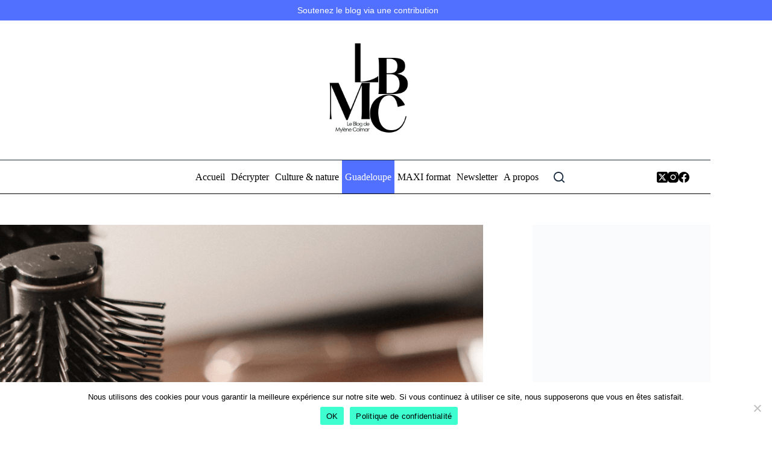

--- FILE ---
content_type: text/html; charset=UTF-8
request_url: https://mylenecolmar.com/flashback-caraibe-la-coiffure-un-secteur-vecteur-demplois-mais-fragilise-en-guadeloupe/
body_size: 20678
content:
<!doctype html>
<html lang="fr-FR">
<head>
	
	<meta charset="UTF-8">
	<meta name="viewport" content="width=device-width, initial-scale=1, maximum-scale=5, viewport-fit=cover">
	<link rel="profile" href="https://gmpg.org/xfn/11">

	<meta name='robots' content='index, follow, max-image-preview:large, max-snippet:-1, max-video-preview:-1' />

	<!-- This site is optimized with the Yoast SEO plugin v26.6 - https://yoast.com/wordpress/plugins/seo/ -->
	<title>Flashback Caraïbe : la coiffure, un secteur vecteur d’emplois, mais fragilisé, en Guadeloupe</title>
	<link rel="canonical" href="https://mylenecolmar.com/flashback-caraibe-la-coiffure-un-secteur-vecteur-demplois-mais-fragilise-en-guadeloupe/" />
	<meta property="og:locale" content="fr_FR" />
	<meta property="og:type" content="article" />
	<meta property="og:title" content="Flashback Caraïbe : la coiffure, un secteur vecteur d’emplois, mais fragilisé, en Guadeloupe" />
	<meta property="og:description" content="Secteur majeur de l’artisanat, la coiffure est confrontée à des problématiques fortes :  manque de formation de certains coiffeurs, importance de l’activité informelle, poids des charges sociales. Etat des lieux avec Anne Négrit-Quellery, présidente de la Fédération Nationale de la Coiffure (FNC) de la Guadeloupe depuis mars 2013.  J’ai été élue présidente pour réunir tous les [&hellip;]" />
	<meta property="og:url" content="https://mylenecolmar.com/flashback-caraibe-la-coiffure-un-secteur-vecteur-demplois-mais-fragilise-en-guadeloupe/" />
	<meta property="og:site_name" content="Le blog de Mylène Colmar" />
	<meta property="article:publisher" content="https://www.facebook.com/blogdemylenecolmar/" />
	<meta property="article:published_time" content="2020-12-20T14:36:53+00:00" />
	<meta property="article:modified_time" content="2025-12-27T12:50:46+00:00" />
	<meta property="og:image" content="https://mylenecolmar.com/wp-content/uploads/2020/12/coiffure.png" />
	<meta property="og:image:width" content="1280" />
	<meta property="og:image:height" content="720" />
	<meta property="og:image:type" content="image/png" />
	<meta name="author" content="Mylène Colmar" />
	<meta name="twitter:label1" content="Écrit par" />
	<meta name="twitter:data1" content="Mylène Colmar" />
	<meta name="twitter:label2" content="Durée de lecture estimée" />
	<meta name="twitter:data2" content="4 minutes" />
	<script type="application/ld+json" class="yoast-schema-graph">{"@context":"https://schema.org","@graph":[{"@type":"Article","@id":"https://mylenecolmar.com/flashback-caraibe-la-coiffure-un-secteur-vecteur-demplois-mais-fragilise-en-guadeloupe/#article","isPartOf":{"@id":"https://mylenecolmar.com/flashback-caraibe-la-coiffure-un-secteur-vecteur-demplois-mais-fragilise-en-guadeloupe/"},"author":{"name":"Mylène Colmar","@id":"https://mylenecolmar.com/#/schema/person/82a19596ec1214acec9e421ddecbc59c"},"headline":"Flashback Caraïbe : la coiffure, un secteur vecteur d’emplois, mais fragilisé, en Guadeloupe","datePublished":"2020-12-20T14:36:53+00:00","dateModified":"2025-12-27T12:50:46+00:00","mainEntityOfPage":{"@id":"https://mylenecolmar.com/flashback-caraibe-la-coiffure-un-secteur-vecteur-demplois-mais-fragilise-en-guadeloupe/"},"wordCount":825,"commentCount":0,"publisher":{"@id":"https://mylenecolmar.com/#organization"},"image":{"@id":"https://mylenecolmar.com/flashback-caraibe-la-coiffure-un-secteur-vecteur-demplois-mais-fragilise-en-guadeloupe/#primaryimage"},"thumbnailUrl":"https://mylenecolmar.com/wp-content/uploads/2020/12/coiffure.png","keywords":["Caraibe","caribbean","coiffure","Guadeloupe"],"articleSection":["Guadeloupe"],"inLanguage":"fr-FR"},{"@type":"WebPage","@id":"https://mylenecolmar.com/flashback-caraibe-la-coiffure-un-secteur-vecteur-demplois-mais-fragilise-en-guadeloupe/","url":"https://mylenecolmar.com/flashback-caraibe-la-coiffure-un-secteur-vecteur-demplois-mais-fragilise-en-guadeloupe/","name":"Flashback Caraïbe : la coiffure, un secteur vecteur d’emplois, mais fragilisé, en Guadeloupe","isPartOf":{"@id":"https://mylenecolmar.com/#website"},"primaryImageOfPage":{"@id":"https://mylenecolmar.com/flashback-caraibe-la-coiffure-un-secteur-vecteur-demplois-mais-fragilise-en-guadeloupe/#primaryimage"},"image":{"@id":"https://mylenecolmar.com/flashback-caraibe-la-coiffure-un-secteur-vecteur-demplois-mais-fragilise-en-guadeloupe/#primaryimage"},"thumbnailUrl":"https://mylenecolmar.com/wp-content/uploads/2020/12/coiffure.png","datePublished":"2020-12-20T14:36:53+00:00","dateModified":"2025-12-27T12:50:46+00:00","breadcrumb":{"@id":"https://mylenecolmar.com/flashback-caraibe-la-coiffure-un-secteur-vecteur-demplois-mais-fragilise-en-guadeloupe/#breadcrumb"},"inLanguage":"fr-FR","potentialAction":[{"@type":"ReadAction","target":["https://mylenecolmar.com/flashback-caraibe-la-coiffure-un-secteur-vecteur-demplois-mais-fragilise-en-guadeloupe/"]}]},{"@type":"ImageObject","inLanguage":"fr-FR","@id":"https://mylenecolmar.com/flashback-caraibe-la-coiffure-un-secteur-vecteur-demplois-mais-fragilise-en-guadeloupe/#primaryimage","url":"https://mylenecolmar.com/wp-content/uploads/2020/12/coiffure.png","contentUrl":"https://mylenecolmar.com/wp-content/uploads/2020/12/coiffure.png","width":1280,"height":720},{"@type":"BreadcrumbList","@id":"https://mylenecolmar.com/flashback-caraibe-la-coiffure-un-secteur-vecteur-demplois-mais-fragilise-en-guadeloupe/#breadcrumb","itemListElement":[{"@type":"ListItem","position":1,"name":"Accueil","item":"https://mylenecolmar.com/"},{"@type":"ListItem","position":2,"name":"Blog","item":"https://mylenecolmar.com/blog/"},{"@type":"ListItem","position":3,"name":"Flashback Caraïbe : la coiffure, un secteur vecteur d’emplois, mais fragilisé, en Guadeloupe"}]},{"@type":"WebSite","@id":"https://mylenecolmar.com/#website","url":"https://mylenecolmar.com/","name":"Le blog de Mylène Colmar","description":"Parlons de la Grande Caraibe","publisher":{"@id":"https://mylenecolmar.com/#organization"},"potentialAction":[{"@type":"SearchAction","target":{"@type":"EntryPoint","urlTemplate":"https://mylenecolmar.com/?s={search_term_string}"},"query-input":{"@type":"PropertyValueSpecification","valueRequired":true,"valueName":"search_term_string"}}],"inLanguage":"fr-FR"},{"@type":"Organization","@id":"https://mylenecolmar.com/#organization","name":"Le blog de Mylène Colmar","url":"https://mylenecolmar.com/","logo":{"@type":"ImageObject","inLanguage":"fr-FR","@id":"https://mylenecolmar.com/#/schema/logo/image/","url":"https://mylenecolmar.com/wp-content/uploads/2023/11/cropped-cropped-new-logo-lbmc-maj-1-1.png","contentUrl":"https://mylenecolmar.com/wp-content/uploads/2023/11/cropped-cropped-new-logo-lbmc-maj-1-1.png","width":750,"height":750,"caption":"Le blog de Mylène Colmar"},"image":{"@id":"https://mylenecolmar.com/#/schema/logo/image/"},"sameAs":["https://www.facebook.com/blogdemylenecolmar/","https://x.com/Mycho","https://www.threads.com/@mycho971","https://www.linkedin.com/in/mylne-colmar-5285343b/"]},{"@type":"Person","@id":"https://mylenecolmar.com/#/schema/person/82a19596ec1214acec9e421ddecbc59c","name":"Mylène Colmar","image":{"@type":"ImageObject","inLanguage":"fr-FR","@id":"https://mylenecolmar.com/#/schema/person/image/","url":"https://secure.gravatar.com/avatar/fc0ba1060cf58f94de0292589ec187485b9c98dd7508200e2a48f903594b6387?s=96&r=g","contentUrl":"https://secure.gravatar.com/avatar/fc0ba1060cf58f94de0292589ec187485b9c98dd7508200e2a48f903594b6387?s=96&r=g","caption":"Mylène Colmar"},"description":"Journaliste, consultante éditoriale et éditrice en Guadeloupe. Caribbean blogger depuis 2007. Rejoignez-moi sur le réseau social X et abonnez-vous à la newsletter mensuelle.","sameAs":["www.instagram.com/mycho971","https://x.com/https://x.com/Mycho"]}]}</script>
	<!-- / Yoast SEO plugin. -->


<link rel='dns-prefetch' href='//www.googletagmanager.com' />
<link rel='dns-prefetch' href='//pagead2.googlesyndication.com' />
<link rel="alternate" type="application/rss+xml" title="Le blog de Mylène Colmar &raquo; Flux" href="https://mylenecolmar.com/feed/" />
<link rel="alternate" title="oEmbed (JSON)" type="application/json+oembed" href="https://mylenecolmar.com/wp-json/oembed/1.0/embed?url=https%3A%2F%2Fmylenecolmar.com%2Fflashback-caraibe-la-coiffure-un-secteur-vecteur-demplois-mais-fragilise-en-guadeloupe%2F" />
<link rel="alternate" title="oEmbed (XML)" type="text/xml+oembed" href="https://mylenecolmar.com/wp-json/oembed/1.0/embed?url=https%3A%2F%2Fmylenecolmar.com%2Fflashback-caraibe-la-coiffure-un-secteur-vecteur-demplois-mais-fragilise-en-guadeloupe%2F&#038;format=xml" />
<style id='wp-img-auto-sizes-contain-inline-css'>
img:is([sizes=auto i],[sizes^="auto," i]){contain-intrinsic-size:3000px 1500px}
/*# sourceURL=wp-img-auto-sizes-contain-inline-css */
</style>
<link rel='stylesheet' id='blocksy-dynamic-global-css' href='https://mylenecolmar.com/wp-content/uploads/blocksy/css/global.css?ver=49191' media='all' />
<link rel='stylesheet' id='wp-block-library-css' href='https://mylenecolmar.com/wp-content/plugins/gutenberg/build/styles/block-library/style.css?ver=22.3.0' media='all' />
<link rel='stylesheet' id='cookie-notice-front-css' href='https://mylenecolmar.com/wp-content/plugins/cookie-notice/css/front.min.css?ver=2.5.11' media='all' />
<style id='global-styles-inline-css'>
:root{--wp--preset--aspect-ratio--square: 1;--wp--preset--aspect-ratio--4-3: 4/3;--wp--preset--aspect-ratio--3-4: 3/4;--wp--preset--aspect-ratio--3-2: 3/2;--wp--preset--aspect-ratio--2-3: 2/3;--wp--preset--aspect-ratio--16-9: 16/9;--wp--preset--aspect-ratio--9-16: 9/16;--wp--preset--color--black: #000000;--wp--preset--color--cyan-bluish-gray: #abb8c3;--wp--preset--color--white: #ffffff;--wp--preset--color--pale-pink: #f78da7;--wp--preset--color--vivid-red: #cf2e2e;--wp--preset--color--luminous-vivid-orange: #ff6900;--wp--preset--color--luminous-vivid-amber: #fcb900;--wp--preset--color--light-green-cyan: #7bdcb5;--wp--preset--color--vivid-green-cyan: #00d084;--wp--preset--color--pale-cyan-blue: #8ed1fc;--wp--preset--color--vivid-cyan-blue: #0693e3;--wp--preset--color--vivid-purple: #9b51e0;--wp--preset--color--palette-color-1: var(--theme-palette-color-1, #5170ff);--wp--preset--color--palette-color-2: var(--theme-palette-color-2, #5170ff);--wp--preset--color--palette-color-3: var(--theme-palette-color-3, #3A4F66);--wp--preset--color--palette-color-4: var(--theme-palette-color-4, #192a3d);--wp--preset--color--palette-color-5: var(--theme-palette-color-5, #e1e8ed);--wp--preset--color--palette-color-6: var(--theme-palette-color-6, #f2f5f7);--wp--preset--color--palette-color-7: var(--theme-palette-color-7, #FAFBFC);--wp--preset--color--palette-color-8: var(--theme-palette-color-8, #ffffff);--wp--preset--gradient--vivid-cyan-blue-to-vivid-purple: linear-gradient(135deg,rgb(6,147,227) 0%,rgb(155,81,224) 100%);--wp--preset--gradient--light-green-cyan-to-vivid-green-cyan: linear-gradient(135deg,rgb(122,220,180) 0%,rgb(0,208,130) 100%);--wp--preset--gradient--luminous-vivid-amber-to-luminous-vivid-orange: linear-gradient(135deg,rgb(252,185,0) 0%,rgb(255,105,0) 100%);--wp--preset--gradient--luminous-vivid-orange-to-vivid-red: linear-gradient(135deg,rgb(255,105,0) 0%,rgb(207,46,46) 100%);--wp--preset--gradient--very-light-gray-to-cyan-bluish-gray: linear-gradient(135deg,rgb(238,238,238) 0%,rgb(169,184,195) 100%);--wp--preset--gradient--cool-to-warm-spectrum: linear-gradient(135deg,rgb(74,234,220) 0%,rgb(151,120,209) 20%,rgb(207,42,186) 40%,rgb(238,44,130) 60%,rgb(251,105,98) 80%,rgb(254,248,76) 100%);--wp--preset--gradient--blush-light-purple: linear-gradient(135deg,rgb(255,206,236) 0%,rgb(152,150,240) 100%);--wp--preset--gradient--blush-bordeaux: linear-gradient(135deg,rgb(254,205,165) 0%,rgb(254,45,45) 50%,rgb(107,0,62) 100%);--wp--preset--gradient--luminous-dusk: linear-gradient(135deg,rgb(255,203,112) 0%,rgb(199,81,192) 50%,rgb(65,88,208) 100%);--wp--preset--gradient--pale-ocean: linear-gradient(135deg,rgb(255,245,203) 0%,rgb(182,227,212) 50%,rgb(51,167,181) 100%);--wp--preset--gradient--electric-grass: linear-gradient(135deg,rgb(202,248,128) 0%,rgb(113,206,126) 100%);--wp--preset--gradient--midnight: linear-gradient(135deg,rgb(2,3,129) 0%,rgb(40,116,252) 100%);--wp--preset--gradient--juicy-peach: linear-gradient(to right, #ffecd2 0%, #fcb69f 100%);--wp--preset--gradient--young-passion: linear-gradient(to right, #ff8177 0%, #ff867a 0%, #ff8c7f 21%, #f99185 52%, #cf556c 78%, #b12a5b 100%);--wp--preset--gradient--true-sunset: linear-gradient(to right, #fa709a 0%, #fee140 100%);--wp--preset--gradient--morpheus-den: linear-gradient(to top, #30cfd0 0%, #330867 100%);--wp--preset--gradient--plum-plate: linear-gradient(135deg, #667eea 0%, #764ba2 100%);--wp--preset--gradient--aqua-splash: linear-gradient(15deg, #13547a 0%, #80d0c7 100%);--wp--preset--gradient--love-kiss: linear-gradient(to top, #ff0844 0%, #ffb199 100%);--wp--preset--gradient--new-retrowave: linear-gradient(to top, #3b41c5 0%, #a981bb 49%, #ffc8a9 100%);--wp--preset--gradient--plum-bath: linear-gradient(to top, #cc208e 0%, #6713d2 100%);--wp--preset--gradient--high-flight: linear-gradient(to right, #0acffe 0%, #495aff 100%);--wp--preset--gradient--teen-party: linear-gradient(-225deg, #FF057C 0%, #8D0B93 50%, #321575 100%);--wp--preset--gradient--fabled-sunset: linear-gradient(-225deg, #231557 0%, #44107A 29%, #FF1361 67%, #FFF800 100%);--wp--preset--gradient--arielle-smile: radial-gradient(circle 248px at center, #16d9e3 0%, #30c7ec 47%, #46aef7 100%);--wp--preset--gradient--itmeo-branding: linear-gradient(180deg, #2af598 0%, #009efd 100%);--wp--preset--gradient--deep-blue: linear-gradient(to right, #6a11cb 0%, #2575fc 100%);--wp--preset--gradient--strong-bliss: linear-gradient(to right, #f78ca0 0%, #f9748f 19%, #fd868c 60%, #fe9a8b 100%);--wp--preset--gradient--sweet-period: linear-gradient(to top, #3f51b1 0%, #5a55ae 13%, #7b5fac 25%, #8f6aae 38%, #a86aa4 50%, #cc6b8e 62%, #f18271 75%, #f3a469 87%, #f7c978 100%);--wp--preset--gradient--purple-division: linear-gradient(to top, #7028e4 0%, #e5b2ca 100%);--wp--preset--gradient--cold-evening: linear-gradient(to top, #0c3483 0%, #a2b6df 100%, #6b8cce 100%, #a2b6df 100%);--wp--preset--gradient--mountain-rock: linear-gradient(to right, #868f96 0%, #596164 100%);--wp--preset--gradient--desert-hump: linear-gradient(to top, #c79081 0%, #dfa579 100%);--wp--preset--gradient--ethernal-constance: linear-gradient(to top, #09203f 0%, #537895 100%);--wp--preset--gradient--happy-memories: linear-gradient(-60deg, #ff5858 0%, #f09819 100%);--wp--preset--gradient--grown-early: linear-gradient(to top, #0ba360 0%, #3cba92 100%);--wp--preset--gradient--morning-salad: linear-gradient(-225deg, #B7F8DB 0%, #50A7C2 100%);--wp--preset--gradient--night-call: linear-gradient(-225deg, #AC32E4 0%, #7918F2 48%, #4801FF 100%);--wp--preset--gradient--mind-crawl: linear-gradient(-225deg, #473B7B 0%, #3584A7 51%, #30D2BE 100%);--wp--preset--gradient--angel-care: linear-gradient(-225deg, #FFE29F 0%, #FFA99F 48%, #FF719A 100%);--wp--preset--gradient--juicy-cake: linear-gradient(to top, #e14fad 0%, #f9d423 100%);--wp--preset--gradient--rich-metal: linear-gradient(to right, #d7d2cc 0%, #304352 100%);--wp--preset--gradient--mole-hall: linear-gradient(-20deg, #616161 0%, #9bc5c3 100%);--wp--preset--gradient--cloudy-knoxville: linear-gradient(120deg, #fdfbfb 0%, #ebedee 100%);--wp--preset--gradient--soft-grass: linear-gradient(to top, #c1dfc4 0%, #deecdd 100%);--wp--preset--gradient--saint-petersburg: linear-gradient(135deg, #f5f7fa 0%, #c3cfe2 100%);--wp--preset--gradient--everlasting-sky: linear-gradient(135deg, #fdfcfb 0%, #e2d1c3 100%);--wp--preset--gradient--kind-steel: linear-gradient(-20deg, #e9defa 0%, #fbfcdb 100%);--wp--preset--gradient--over-sun: linear-gradient(60deg, #abecd6 0%, #fbed96 100%);--wp--preset--gradient--premium-white: linear-gradient(to top, #d5d4d0 0%, #d5d4d0 1%, #eeeeec 31%, #efeeec 75%, #e9e9e7 100%);--wp--preset--gradient--clean-mirror: linear-gradient(45deg, #93a5cf 0%, #e4efe9 100%);--wp--preset--gradient--wild-apple: linear-gradient(to top, #d299c2 0%, #fef9d7 100%);--wp--preset--gradient--snow-again: linear-gradient(to top, #e6e9f0 0%, #eef1f5 100%);--wp--preset--gradient--confident-cloud: linear-gradient(to top, #dad4ec 0%, #dad4ec 1%, #f3e7e9 100%);--wp--preset--gradient--glass-water: linear-gradient(to top, #dfe9f3 0%, white 100%);--wp--preset--gradient--perfect-white: linear-gradient(-225deg, #E3FDF5 0%, #FFE6FA 100%);--wp--preset--font-size--small: 13px;--wp--preset--font-size--medium: 20px;--wp--preset--font-size--large: clamp(22px, 1.375rem + ((1vw - 3.2px) * 0.625), 30px);--wp--preset--font-size--x-large: clamp(30px, 1.875rem + ((1vw - 3.2px) * 1.563), 50px);--wp--preset--font-size--xx-large: clamp(45px, 2.813rem + ((1vw - 3.2px) * 2.734), 80px);--wp--preset--spacing--20: 0.44rem;--wp--preset--spacing--30: 0.67rem;--wp--preset--spacing--40: 1rem;--wp--preset--spacing--50: 1.5rem;--wp--preset--spacing--60: 2.25rem;--wp--preset--spacing--70: 3.38rem;--wp--preset--spacing--80: 5.06rem;--wp--preset--shadow--natural: 6px 6px 9px rgba(0, 0, 0, 0.2);--wp--preset--shadow--deep: 12px 12px 50px rgba(0, 0, 0, 0.4);--wp--preset--shadow--sharp: 6px 6px 0px rgba(0, 0, 0, 0.2);--wp--preset--shadow--outlined: 6px 6px 0px -3px rgb(255, 255, 255), 6px 6px rgb(0, 0, 0);--wp--preset--shadow--crisp: 6px 6px 0px rgb(0, 0, 0);}:root { --wp--style--global--content-size: var(--theme-block-max-width);--wp--style--global--wide-size: var(--theme-block-wide-max-width); }:where(body) { margin: 0; }.wp-site-blocks > .alignleft { float: left; margin-right: 2em; }.wp-site-blocks > .alignright { float: right; margin-left: 2em; }.wp-site-blocks > .aligncenter { justify-content: center; margin-left: auto; margin-right: auto; }:where(.wp-site-blocks) > * { margin-block-start: var(--theme-content-spacing); margin-block-end: 0; }:where(.wp-site-blocks) > :first-child { margin-block-start: 0; }:where(.wp-site-blocks) > :last-child { margin-block-end: 0; }:root { --wp--style--block-gap: var(--theme-content-spacing); }:root :where(.is-layout-flow) > :first-child{margin-block-start: 0;}:root :where(.is-layout-flow) > :last-child{margin-block-end: 0;}:root :where(.is-layout-flow) > *{margin-block-start: var(--theme-content-spacing);margin-block-end: 0;}:root :where(.is-layout-constrained) > :first-child{margin-block-start: 0;}:root :where(.is-layout-constrained) > :last-child{margin-block-end: 0;}:root :where(.is-layout-constrained) > *{margin-block-start: var(--theme-content-spacing);margin-block-end: 0;}:root :where(.is-layout-flex){gap: var(--theme-content-spacing);}:root :where(.is-layout-grid){gap: var(--theme-content-spacing);}.is-layout-flow > .alignleft{float: left;margin-inline-start: 0;margin-inline-end: 2em;}.is-layout-flow > .alignright{float: right;margin-inline-start: 2em;margin-inline-end: 0;}.is-layout-flow > .aligncenter{margin-left: auto !important;margin-right: auto !important;}.is-layout-constrained > .alignleft{float: left;margin-inline-start: 0;margin-inline-end: 2em;}.is-layout-constrained > .alignright{float: right;margin-inline-start: 2em;margin-inline-end: 0;}.is-layout-constrained > .aligncenter{margin-left: auto !important;margin-right: auto !important;}.is-layout-constrained > :where(:not(.alignleft):not(.alignright):not(.alignfull)){max-width: var(--wp--style--global--content-size);margin-left: auto !important;margin-right: auto !important;}.is-layout-constrained > .alignwide{max-width: var(--wp--style--global--wide-size);}body .is-layout-flex{display: flex;}.is-layout-flex{flex-wrap: wrap;align-items: center;}.is-layout-flex > :is(*, div){margin: 0;}body .is-layout-grid{display: grid;}.is-layout-grid > :is(*, div){margin: 0;}body{padding-top: 0px;padding-right: 0px;padding-bottom: 0px;padding-left: 0px;}:root :where(.wp-element-button, .wp-block-button__link){font-style: inherit;font-weight: inherit;letter-spacing: inherit;text-transform: inherit;}.has-black-color{color: var(--wp--preset--color--black) !important;}.has-cyan-bluish-gray-color{color: var(--wp--preset--color--cyan-bluish-gray) !important;}.has-white-color{color: var(--wp--preset--color--white) !important;}.has-pale-pink-color{color: var(--wp--preset--color--pale-pink) !important;}.has-vivid-red-color{color: var(--wp--preset--color--vivid-red) !important;}.has-luminous-vivid-orange-color{color: var(--wp--preset--color--luminous-vivid-orange) !important;}.has-luminous-vivid-amber-color{color: var(--wp--preset--color--luminous-vivid-amber) !important;}.has-light-green-cyan-color{color: var(--wp--preset--color--light-green-cyan) !important;}.has-vivid-green-cyan-color{color: var(--wp--preset--color--vivid-green-cyan) !important;}.has-pale-cyan-blue-color{color: var(--wp--preset--color--pale-cyan-blue) !important;}.has-vivid-cyan-blue-color{color: var(--wp--preset--color--vivid-cyan-blue) !important;}.has-vivid-purple-color{color: var(--wp--preset--color--vivid-purple) !important;}.has-palette-color-1-color{color: var(--wp--preset--color--palette-color-1) !important;}.has-palette-color-2-color{color: var(--wp--preset--color--palette-color-2) !important;}.has-palette-color-3-color{color: var(--wp--preset--color--palette-color-3) !important;}.has-palette-color-4-color{color: var(--wp--preset--color--palette-color-4) !important;}.has-palette-color-5-color{color: var(--wp--preset--color--palette-color-5) !important;}.has-palette-color-6-color{color: var(--wp--preset--color--palette-color-6) !important;}.has-palette-color-7-color{color: var(--wp--preset--color--palette-color-7) !important;}.has-palette-color-8-color{color: var(--wp--preset--color--palette-color-8) !important;}.has-black-background-color{background-color: var(--wp--preset--color--black) !important;}.has-cyan-bluish-gray-background-color{background-color: var(--wp--preset--color--cyan-bluish-gray) !important;}.has-white-background-color{background-color: var(--wp--preset--color--white) !important;}.has-pale-pink-background-color{background-color: var(--wp--preset--color--pale-pink) !important;}.has-vivid-red-background-color{background-color: var(--wp--preset--color--vivid-red) !important;}.has-luminous-vivid-orange-background-color{background-color: var(--wp--preset--color--luminous-vivid-orange) !important;}.has-luminous-vivid-amber-background-color{background-color: var(--wp--preset--color--luminous-vivid-amber) !important;}.has-light-green-cyan-background-color{background-color: var(--wp--preset--color--light-green-cyan) !important;}.has-vivid-green-cyan-background-color{background-color: var(--wp--preset--color--vivid-green-cyan) !important;}.has-pale-cyan-blue-background-color{background-color: var(--wp--preset--color--pale-cyan-blue) !important;}.has-vivid-cyan-blue-background-color{background-color: var(--wp--preset--color--vivid-cyan-blue) !important;}.has-vivid-purple-background-color{background-color: var(--wp--preset--color--vivid-purple) !important;}.has-palette-color-1-background-color{background-color: var(--wp--preset--color--palette-color-1) !important;}.has-palette-color-2-background-color{background-color: var(--wp--preset--color--palette-color-2) !important;}.has-palette-color-3-background-color{background-color: var(--wp--preset--color--palette-color-3) !important;}.has-palette-color-4-background-color{background-color: var(--wp--preset--color--palette-color-4) !important;}.has-palette-color-5-background-color{background-color: var(--wp--preset--color--palette-color-5) !important;}.has-palette-color-6-background-color{background-color: var(--wp--preset--color--palette-color-6) !important;}.has-palette-color-7-background-color{background-color: var(--wp--preset--color--palette-color-7) !important;}.has-palette-color-8-background-color{background-color: var(--wp--preset--color--palette-color-8) !important;}.has-black-border-color{border-color: var(--wp--preset--color--black) !important;}.has-cyan-bluish-gray-border-color{border-color: var(--wp--preset--color--cyan-bluish-gray) !important;}.has-white-border-color{border-color: var(--wp--preset--color--white) !important;}.has-pale-pink-border-color{border-color: var(--wp--preset--color--pale-pink) !important;}.has-vivid-red-border-color{border-color: var(--wp--preset--color--vivid-red) !important;}.has-luminous-vivid-orange-border-color{border-color: var(--wp--preset--color--luminous-vivid-orange) !important;}.has-luminous-vivid-amber-border-color{border-color: var(--wp--preset--color--luminous-vivid-amber) !important;}.has-light-green-cyan-border-color{border-color: var(--wp--preset--color--light-green-cyan) !important;}.has-vivid-green-cyan-border-color{border-color: var(--wp--preset--color--vivid-green-cyan) !important;}.has-pale-cyan-blue-border-color{border-color: var(--wp--preset--color--pale-cyan-blue) !important;}.has-vivid-cyan-blue-border-color{border-color: var(--wp--preset--color--vivid-cyan-blue) !important;}.has-vivid-purple-border-color{border-color: var(--wp--preset--color--vivid-purple) !important;}.has-palette-color-1-border-color{border-color: var(--wp--preset--color--palette-color-1) !important;}.has-palette-color-2-border-color{border-color: var(--wp--preset--color--palette-color-2) !important;}.has-palette-color-3-border-color{border-color: var(--wp--preset--color--palette-color-3) !important;}.has-palette-color-4-border-color{border-color: var(--wp--preset--color--palette-color-4) !important;}.has-palette-color-5-border-color{border-color: var(--wp--preset--color--palette-color-5) !important;}.has-palette-color-6-border-color{border-color: var(--wp--preset--color--palette-color-6) !important;}.has-palette-color-7-border-color{border-color: var(--wp--preset--color--palette-color-7) !important;}.has-palette-color-8-border-color{border-color: var(--wp--preset--color--palette-color-8) !important;}.has-vivid-cyan-blue-to-vivid-purple-gradient-background{background: var(--wp--preset--gradient--vivid-cyan-blue-to-vivid-purple) !important;}.has-light-green-cyan-to-vivid-green-cyan-gradient-background{background: var(--wp--preset--gradient--light-green-cyan-to-vivid-green-cyan) !important;}.has-luminous-vivid-amber-to-luminous-vivid-orange-gradient-background{background: var(--wp--preset--gradient--luminous-vivid-amber-to-luminous-vivid-orange) !important;}.has-luminous-vivid-orange-to-vivid-red-gradient-background{background: var(--wp--preset--gradient--luminous-vivid-orange-to-vivid-red) !important;}.has-very-light-gray-to-cyan-bluish-gray-gradient-background{background: var(--wp--preset--gradient--very-light-gray-to-cyan-bluish-gray) !important;}.has-cool-to-warm-spectrum-gradient-background{background: var(--wp--preset--gradient--cool-to-warm-spectrum) !important;}.has-blush-light-purple-gradient-background{background: var(--wp--preset--gradient--blush-light-purple) !important;}.has-blush-bordeaux-gradient-background{background: var(--wp--preset--gradient--blush-bordeaux) !important;}.has-luminous-dusk-gradient-background{background: var(--wp--preset--gradient--luminous-dusk) !important;}.has-pale-ocean-gradient-background{background: var(--wp--preset--gradient--pale-ocean) !important;}.has-electric-grass-gradient-background{background: var(--wp--preset--gradient--electric-grass) !important;}.has-midnight-gradient-background{background: var(--wp--preset--gradient--midnight) !important;}.has-juicy-peach-gradient-background{background: var(--wp--preset--gradient--juicy-peach) !important;}.has-young-passion-gradient-background{background: var(--wp--preset--gradient--young-passion) !important;}.has-true-sunset-gradient-background{background: var(--wp--preset--gradient--true-sunset) !important;}.has-morpheus-den-gradient-background{background: var(--wp--preset--gradient--morpheus-den) !important;}.has-plum-plate-gradient-background{background: var(--wp--preset--gradient--plum-plate) !important;}.has-aqua-splash-gradient-background{background: var(--wp--preset--gradient--aqua-splash) !important;}.has-love-kiss-gradient-background{background: var(--wp--preset--gradient--love-kiss) !important;}.has-new-retrowave-gradient-background{background: var(--wp--preset--gradient--new-retrowave) !important;}.has-plum-bath-gradient-background{background: var(--wp--preset--gradient--plum-bath) !important;}.has-high-flight-gradient-background{background: var(--wp--preset--gradient--high-flight) !important;}.has-teen-party-gradient-background{background: var(--wp--preset--gradient--teen-party) !important;}.has-fabled-sunset-gradient-background{background: var(--wp--preset--gradient--fabled-sunset) !important;}.has-arielle-smile-gradient-background{background: var(--wp--preset--gradient--arielle-smile) !important;}.has-itmeo-branding-gradient-background{background: var(--wp--preset--gradient--itmeo-branding) !important;}.has-deep-blue-gradient-background{background: var(--wp--preset--gradient--deep-blue) !important;}.has-strong-bliss-gradient-background{background: var(--wp--preset--gradient--strong-bliss) !important;}.has-sweet-period-gradient-background{background: var(--wp--preset--gradient--sweet-period) !important;}.has-purple-division-gradient-background{background: var(--wp--preset--gradient--purple-division) !important;}.has-cold-evening-gradient-background{background: var(--wp--preset--gradient--cold-evening) !important;}.has-mountain-rock-gradient-background{background: var(--wp--preset--gradient--mountain-rock) !important;}.has-desert-hump-gradient-background{background: var(--wp--preset--gradient--desert-hump) !important;}.has-ethernal-constance-gradient-background{background: var(--wp--preset--gradient--ethernal-constance) !important;}.has-happy-memories-gradient-background{background: var(--wp--preset--gradient--happy-memories) !important;}.has-grown-early-gradient-background{background: var(--wp--preset--gradient--grown-early) !important;}.has-morning-salad-gradient-background{background: var(--wp--preset--gradient--morning-salad) !important;}.has-night-call-gradient-background{background: var(--wp--preset--gradient--night-call) !important;}.has-mind-crawl-gradient-background{background: var(--wp--preset--gradient--mind-crawl) !important;}.has-angel-care-gradient-background{background: var(--wp--preset--gradient--angel-care) !important;}.has-juicy-cake-gradient-background{background: var(--wp--preset--gradient--juicy-cake) !important;}.has-rich-metal-gradient-background{background: var(--wp--preset--gradient--rich-metal) !important;}.has-mole-hall-gradient-background{background: var(--wp--preset--gradient--mole-hall) !important;}.has-cloudy-knoxville-gradient-background{background: var(--wp--preset--gradient--cloudy-knoxville) !important;}.has-soft-grass-gradient-background{background: var(--wp--preset--gradient--soft-grass) !important;}.has-saint-petersburg-gradient-background{background: var(--wp--preset--gradient--saint-petersburg) !important;}.has-everlasting-sky-gradient-background{background: var(--wp--preset--gradient--everlasting-sky) !important;}.has-kind-steel-gradient-background{background: var(--wp--preset--gradient--kind-steel) !important;}.has-over-sun-gradient-background{background: var(--wp--preset--gradient--over-sun) !important;}.has-premium-white-gradient-background{background: var(--wp--preset--gradient--premium-white) !important;}.has-clean-mirror-gradient-background{background: var(--wp--preset--gradient--clean-mirror) !important;}.has-wild-apple-gradient-background{background: var(--wp--preset--gradient--wild-apple) !important;}.has-snow-again-gradient-background{background: var(--wp--preset--gradient--snow-again) !important;}.has-confident-cloud-gradient-background{background: var(--wp--preset--gradient--confident-cloud) !important;}.has-glass-water-gradient-background{background: var(--wp--preset--gradient--glass-water) !important;}.has-perfect-white-gradient-background{background: var(--wp--preset--gradient--perfect-white) !important;}.has-small-font-size{font-size: var(--wp--preset--font-size--small) !important;}.has-medium-font-size{font-size: var(--wp--preset--font-size--medium) !important;}.has-large-font-size{font-size: var(--wp--preset--font-size--large) !important;}.has-x-large-font-size{font-size: var(--wp--preset--font-size--x-large) !important;}.has-xx-large-font-size{font-size: var(--wp--preset--font-size--xx-large) !important;}
:root :where(.wp-block-pullquote){font-size: clamp(0.984em, 0.984rem + ((1vw - 0.2em) * 0.645), 1.5em);line-height: 1.6;}
/*# sourceURL=global-styles-inline-css */
</style>
<link rel='stylesheet' id='mc4wp-form-themes-css' href='https://mylenecolmar.com/wp-content/plugins/mailchimp-for-wp/assets/css/form-themes.css?ver=4.10.9' media='all' />
<link rel='stylesheet' id='parent-style-css' href='https://mylenecolmar.com/wp-content/themes/blocksy/style.css?ver=9b900f9d199f7f4b5d568792e9583d42' media='all' />
<link rel='stylesheet' id='ct-main-styles-css' href='https://mylenecolmar.com/wp-content/themes/blocksy/static/bundle/main.min.css?ver=2.1.23' media='all' />
<link rel='stylesheet' id='ct-page-title-styles-css' href='https://mylenecolmar.com/wp-content/themes/blocksy/static/bundle/page-title.min.css?ver=2.1.23' media='all' />
<link rel='stylesheet' id='ct-sidebar-styles-css' href='https://mylenecolmar.com/wp-content/themes/blocksy/static/bundle/sidebar.min.css?ver=2.1.23' media='all' />
<link rel='stylesheet' id='ct-author-box-styles-css' href='https://mylenecolmar.com/wp-content/themes/blocksy/static/bundle/author-box.min.css?ver=2.1.23' media='all' />
<link rel='stylesheet' id='ct-stackable-styles-css' href='https://mylenecolmar.com/wp-content/themes/blocksy/static/bundle/stackable.min.css?ver=2.1.23' media='all' />
<link rel='stylesheet' id='ct-wpforms-styles-css' href='https://mylenecolmar.com/wp-content/themes/blocksy/static/bundle/wpforms.min.css?ver=2.1.23' media='all' />
<link rel='stylesheet' id='ct-share-box-styles-css' href='https://mylenecolmar.com/wp-content/themes/blocksy/static/bundle/share-box.min.css?ver=2.1.23' media='all' />

		<!-- Global site tag (gtag.js) - Google Analytics v4 -->
		<script async src="https://www.googletagmanager.com/gtag/js?id=G-B264XBMFJY"></script>
		<script>
		window.dataLayer = window.dataLayer || [];
		function gtag(){dataLayer.push(arguments);}
		gtag('js', new Date());

		gtag('config', 'G-B264XBMFJY');

		</script>
		<!-- End Google Analytics v4 -->

		<script id="cookie-notice-front-js-before">
var cnArgs = {"ajaxUrl":"https:\/\/mylenecolmar.com\/wp-admin\/admin-ajax.php","nonce":"f1c223f6ea","hideEffect":"fade","position":"bottom","onScroll":false,"onScrollOffset":100,"onClick":false,"cookieName":"cookie_notice_accepted","cookieTime":2592000,"cookieTimeRejected":2592000,"globalCookie":false,"redirection":false,"cache":false,"revokeCookies":false,"revokeCookiesOpt":"automatic"};

//# sourceURL=cookie-notice-front-js-before
</script>
<script src="https://mylenecolmar.com/wp-content/plugins/cookie-notice/js/front.min.js?ver=2.5.11" id="cookie-notice-front-js"></script>

<!-- Extrait de code de la balise Google (gtag.js) ajouté par Site Kit -->
<!-- Extrait Google Analytics ajouté par Site Kit -->
<script src="https://www.googletagmanager.com/gtag/js?id=G-B264XBMFJY" id="google_gtagjs-js" async></script>
<script id="google_gtagjs-js-after">
window.dataLayer = window.dataLayer || [];function gtag(){dataLayer.push(arguments);}
gtag("set","linker",{"domains":["mylenecolmar.com"]});
gtag("js", new Date());
gtag("set", "developer_id.dZTNiMT", true);
gtag("config", "G-B264XBMFJY", {"googlesitekit_post_type":"post","googlesitekit_post_categories":"Guadeloupe","googlesitekit_post_date":"20201220"});
 window._googlesitekit = window._googlesitekit || {}; window._googlesitekit.throttledEvents = []; window._googlesitekit.gtagEvent = (name, data) => { var key = JSON.stringify( { name, data } ); if ( !! window._googlesitekit.throttledEvents[ key ] ) { return; } window._googlesitekit.throttledEvents[ key ] = true; setTimeout( () => { delete window._googlesitekit.throttledEvents[ key ]; }, 5 ); gtag( "event", name, { ...data, event_source: "site-kit" } ); }; 
//# sourceURL=google_gtagjs-js-after
</script>
<link rel="https://api.w.org/" href="https://mylenecolmar.com/wp-json/" /><link rel="alternate" title="JSON" type="application/json" href="https://mylenecolmar.com/wp-json/wp/v2/posts/18572" /><link rel="EditURI" type="application/rsd+xml" title="RSD" href="https://mylenecolmar.com/xmlrpc.php?rsd" />
<meta name="generator" content="Site Kit by Google 1.168.0" /><noscript><link rel='stylesheet' href='https://mylenecolmar.com/wp-content/themes/blocksy/static/bundle/no-scripts.min.css' type='text/css'></noscript>

<!-- Balises Meta Google AdSense ajoutées par Site Kit -->
<meta name="google-adsense-platform-account" content="ca-host-pub-2644536267352236">
<meta name="google-adsense-platform-domain" content="sitekit.withgoogle.com">
<!-- Fin des balises Meta End Google AdSense ajoutées par Site Kit -->
<noscript><style>.lazyload[data-src]{display:none !important;}</style></noscript><style>.lazyload{background-image:none !important;}.lazyload:before{background-image:none !important;}</style>
<!-- Extrait Google AdSense ajouté par Site Kit -->
<script async src="https://pagead2.googlesyndication.com/pagead/js/adsbygoogle.js?client=ca-pub-2783388640447817&amp;host=ca-host-pub-2644536267352236" crossorigin="anonymous"></script>

<!-- End Google AdSense snippet added by Site Kit -->
<link rel="icon" href="https://mylenecolmar.com/wp-content/uploads/2023/11/cropped-cropped-cropped-new-logo-lbmc-maj-1-1-32x32.png" sizes="32x32" />
<link rel="icon" href="https://mylenecolmar.com/wp-content/uploads/2023/11/cropped-cropped-cropped-new-logo-lbmc-maj-1-1-192x192.png" sizes="192x192" />
<link rel="apple-touch-icon" href="https://mylenecolmar.com/wp-content/uploads/2023/11/cropped-cropped-cropped-new-logo-lbmc-maj-1-1-180x180.png" />
<meta name="msapplication-TileImage" content="https://mylenecolmar.com/wp-content/uploads/2023/11/cropped-cropped-cropped-new-logo-lbmc-maj-1-1-270x270.png" />
	</head>


<body class="wp-singular post-template-default single single-post postid-18572 single-format-standard wp-custom-logo wp-embed-responsive wp-theme-blocksy wp-child-theme-blocksy-child cookies-not-set stk--is-blocksy-theme stk-has-block-style-inheritance modula-best-grid-gallery" data-link="type-5" data-prefix="single_blog_post" data-header="type-1" data-footer="type-1" itemscope="itemscope" itemtype="https://schema.org/Blog">

<a class="skip-link screen-reader-text" href="#main">Passer au contenu</a><div class="ct-drawer-canvas" data-location="start">
		<div id="search-modal" class="ct-panel" data-behaviour="modal" role="dialog" aria-label="Modale de recherche" inert>
			<div class="ct-panel-actions">
				<button class="ct-toggle-close" data-type="type-1" aria-label="Fermer la modale de recherche">
					<svg class="ct-icon" width="12" height="12" viewBox="0 0 15 15"><path d="M1 15a1 1 0 01-.71-.29 1 1 0 010-1.41l5.8-5.8-5.8-5.8A1 1 0 011.7.29l5.8 5.8 5.8-5.8a1 1 0 011.41 1.41l-5.8 5.8 5.8 5.8a1 1 0 01-1.41 1.41l-5.8-5.8-5.8 5.8A1 1 0 011 15z"/></svg>				</button>
			</div>

			<div class="ct-panel-content">
				

<form role="search" method="get" class="ct-search-form"  action="https://mylenecolmar.com/" aria-haspopup="listbox" data-live-results="thumbs">

	<input 
		type="search" class="modal-field"		placeholder="Rechercher"
		value=""
		name="s"
		autocomplete="off"
		title="Rechercher…"
		aria-label="Rechercher…"
			>

	<div class="ct-search-form-controls">
		
		<button type="submit" class="wp-element-button" data-button="icon" aria-label="Bouton de recherche">
			<svg class="ct-icon ct-search-button-content" aria-hidden="true" width="15" height="15" viewBox="0 0 15 15"><path d="M14.8,13.7L12,11c0.9-1.2,1.5-2.6,1.5-4.2c0-3.7-3-6.8-6.8-6.8S0,3,0,6.8s3,6.8,6.8,6.8c1.6,0,3.1-0.6,4.2-1.5l2.8,2.8c0.1,0.1,0.3,0.2,0.5,0.2s0.4-0.1,0.5-0.2C15.1,14.5,15.1,14,14.8,13.7z M1.5,6.8c0-2.9,2.4-5.2,5.2-5.2S12,3.9,12,6.8S9.6,12,6.8,12S1.5,9.6,1.5,6.8z"/></svg>
			<span class="ct-ajax-loader">
				<svg viewBox="0 0 24 24">
					<circle cx="12" cy="12" r="10" opacity="0.2" fill="none" stroke="currentColor" stroke-miterlimit="10" stroke-width="2"/>

					<path d="m12,2c5.52,0,10,4.48,10,10" fill="none" stroke="currentColor" stroke-linecap="round" stroke-miterlimit="10" stroke-width="2">
						<animateTransform
							attributeName="transform"
							attributeType="XML"
							type="rotate"
							dur="0.6s"
							from="0 12 12"
							to="360 12 12"
							repeatCount="indefinite"
						/>
					</path>
				</svg>
			</span>
		</button>

		
					<input type="hidden" name="ct_post_type" value="post:page">
		
		

		<input type="hidden" value="b85f0963ea" class="ct-live-results-nonce">	</div>

			<div class="screen-reader-text" aria-live="polite" role="status">
			Aucun résultat		</div>
	
</form>


			</div>
		</div>

		<div id="offcanvas" class="ct-panel ct-header" data-behaviour="right-side" role="dialog" aria-label="Modale hors champ" inert=""><div class="ct-panel-inner">
		<div class="ct-panel-actions">
			
			<button class="ct-toggle-close" data-type="type-1" aria-label="Fermer le tiroir">
				<svg class="ct-icon" width="12" height="12" viewBox="0 0 15 15"><path d="M1 15a1 1 0 01-.71-.29 1 1 0 010-1.41l5.8-5.8-5.8-5.8A1 1 0 011.7.29l5.8 5.8 5.8-5.8a1 1 0 011.41 1.41l-5.8 5.8 5.8 5.8a1 1 0 01-1.41 1.41l-5.8-5.8-5.8 5.8A1 1 0 011 15z"/></svg>
			</button>
		</div>
		<div class="ct-panel-content" data-device="desktop"><div class="ct-panel-content-inner"></div></div><div class="ct-panel-content" data-device="mobile"><div class="ct-panel-content-inner">
<nav
	class="mobile-menu menu-container"
	data-id="mobile-menu" data-interaction="click" data-toggle-type="type-1" data-submenu-dots="yes"	aria-label="Mobile Menu">

	<ul id="menu-mobile-menu" class=""><li id="menu-item-38924" class="menu-item menu-item-type-custom menu-item-object-custom menu-item-home menu-item-38924"><a href="https://mylenecolmar.com/" class="ct-menu-link">Accueil</a></li>
<li id="menu-item-41494" class="menu-item menu-item-type-taxonomy menu-item-object-category menu-item-41494"><a href="https://mylenecolmar.com/category/decrypter/" class="ct-menu-link">Décrypter</a></li>
<li id="menu-item-42034" class="menu-item menu-item-type-taxonomy menu-item-object-category current-post-ancestor current-menu-parent current-post-parent menu-item-42034"><a href="https://mylenecolmar.com/category/guadeloupe/" class="ct-menu-link">Guadeloupe</a></li>
<li id="menu-item-41495" class="menu-item menu-item-type-taxonomy menu-item-object-category menu-item-41495"><a href="https://mylenecolmar.com/category/culture-nature/" class="ct-menu-link">Culture &amp; nature</a></li>
<li id="menu-item-41496" class="menu-item menu-item-type-taxonomy menu-item-object-category menu-item-41496"><a href="https://mylenecolmar.com/category/maxi-format/" class="ct-menu-link">MAXI format</a></li>
<li id="menu-item-42035" class="menu-item menu-item-type-taxonomy menu-item-object-category menu-item-42035"><a href="https://mylenecolmar.com/category/horscaraibe/" class="ct-menu-link">Hors Caraibe</a></li>
<li id="menu-item-36829" class="menu-item menu-item-type-post_type menu-item-object-page menu-item-36829"><a href="https://mylenecolmar.com/newsletter-du-blog/" class="ct-menu-link">Newsletter</a></li>
<li id="menu-item-38919" class="menu-item menu-item-type-post_type menu-item-object-page menu-item-38919"><a href="https://mylenecolmar.com/a-propos-2/" class="ct-menu-link">A propos</a></li>
</ul></nav>

</div></div></div></div></div>
<div id="main-container">
	<header id="header" class="ct-header" data-id="type-1" itemscope="" itemtype="https://schema.org/WPHeader"><div data-device="desktop"><div data-row="top" data-column-set="1"><div class="ct-container-fluid"><div data-column="middle"><div data-items="">
<div
	class="ct-header-cta"
	data-id="button">
	<a
		href="https://buymeacoffee.com/mycho"
		class="ct-button"
		data-size="small" aria-label="Soutenez le blog via une contribution" target="_blank" rel="noopener noreferrer nofollow">
		Soutenez le blog via une contribution	</a>
</div>
</div></div></div></div><div data-row="middle" data-column-set="1"><div class="ct-container-fluid"><div data-column="middle"><div data-items="">
<div	class="site-branding"
	data-id="logo"		itemscope="itemscope" itemtype="https://schema.org/Organization">

			<a href="https://mylenecolmar.com/" class="site-logo-container" rel="home" itemprop="url" ><img width="500" height="500" src="https://mylenecolmar.com/wp-content/uploads/2025/11/new-logo.png" class="default-logo" alt="Le blog de Mylène Colmar" decoding="async" fetchpriority="high" srcset="https://mylenecolmar.com/wp-content/uploads/2025/11/new-logo.png 500w, https://mylenecolmar.com/wp-content/uploads/2025/11/new-logo-300x300.png 300w, https://mylenecolmar.com/wp-content/uploads/2025/11/new-logo-150x150.png 150w" sizes="(max-width: 500px) 100vw, 500px" /></a>	
	</div>

</div></div></div></div><div data-row="bottom:boxed" data-column-set="3"><div class="ct-container"><div data-column="start"></div><div data-column="middle"><div data-items="">
<nav
	id="header-menu-2"
	class="header-menu-2 menu-container"
	data-id="menu-secondary" data-interaction="hover"	data-menu="type-3"
	data-dropdown="type-1:simple"			itemscope="" itemtype="https://schema.org/SiteNavigationElement"	aria-label="Main Menu">

	<ul id="menu-main-menu" class="menu"><li id="menu-item-39630" class="menu-item menu-item-type-custom menu-item-object-custom menu-item-home menu-item-39630"><a href="https://mylenecolmar.com/" class="ct-menu-link">Accueil</a></li>
<li id="menu-item-39610" class="menu-item menu-item-type-taxonomy menu-item-object-category menu-item-39610"><a href="https://mylenecolmar.com/category/decrypter/" class="ct-menu-link">Décrypter</a></li>
<li id="menu-item-41380" class="menu-item menu-item-type-taxonomy menu-item-object-category menu-item-41380"><a href="https://mylenecolmar.com/category/culture-nature/" class="ct-menu-link">Culture &amp; nature</a></li>
<li id="menu-item-41810" class="menu-item menu-item-type-taxonomy menu-item-object-category current-post-ancestor current-menu-parent current-post-parent menu-item-41810"><a href="https://mylenecolmar.com/category/guadeloupe/" class="ct-menu-link">Guadeloupe</a></li>
<li id="menu-item-41379" class="menu-item menu-item-type-taxonomy menu-item-object-category menu-item-41379"><a href="https://mylenecolmar.com/category/maxi-format/" class="ct-menu-link">MAXI format</a></li>
<li id="menu-item-40734" class="menu-item menu-item-type-post_type menu-item-object-page menu-item-40734"><a href="https://mylenecolmar.com/newsletter-du-blog/" class="ct-menu-link">Newsletter</a></li>
<li id="menu-item-40736" class="menu-item menu-item-type-post_type menu-item-object-page menu-item-40736"><a href="https://mylenecolmar.com/a-propos-2/" class="ct-menu-link">A propos</a></li>
</ul></nav>

</div></div><div data-column="end" data-placements="2"><div data-items="secondary">
<button
	class="ct-header-search ct-toggle "
	data-toggle-panel="#search-modal"
	aria-controls="search-modal"
	aria-label="rechercher"
	data-label="right"
	data-id="search">

	<span class="ct-label ct-hidden-sm ct-hidden-md ct-hidden-lg" aria-hidden="true">rechercher</span>

	<svg class="ct-icon" aria-hidden="true" width="15" height="15" viewBox="0 0 15 15"><path d="M14.8,13.7L12,11c0.9-1.2,1.5-2.6,1.5-4.2c0-3.7-3-6.8-6.8-6.8S0,3,0,6.8s3,6.8,6.8,6.8c1.6,0,3.1-0.6,4.2-1.5l2.8,2.8c0.1,0.1,0.3,0.2,0.5,0.2s0.4-0.1,0.5-0.2C15.1,14.5,15.1,14,14.8,13.7z M1.5,6.8c0-2.9,2.4-5.2,5.2-5.2S12,3.9,12,6.8S9.6,12,6.8,12S1.5,9.6,1.5,6.8z"/></svg></button>
</div><div data-items="primary">
<div
	class="ct-header-socials "
	data-id="socials">

	
		<div class="ct-social-box" data-color="custom" data-icon-size="custom" data-icons-type="simple" >
			
			
							
				<a href="https://x.com/Mycho" data-network="twitter" aria-label="X (Twitter)" target="_blank" rel="noopener noreferrer nofollow">
					<span class="ct-icon-container">
					<svg
					width="20px"
					height="20px"
					viewBox="0 0 20 20"
					aria-hidden="true">
						<path d="M2.9 0C1.3 0 0 1.3 0 2.9v14.3C0 18.7 1.3 20 2.9 20h14.3c1.6 0 2.9-1.3 2.9-2.9V2.9C20 1.3 18.7 0 17.1 0H2.9zm13.2 3.8L11.5 9l5.5 7.2h-4.3l-3.3-4.4-3.8 4.4H3.4l5-5.7-5.3-6.7h4.4l3 4 3.5-4h2.1zM14.4 15 6.8 5H5.6l7.7 10h1.1z"/>
					</svg>
				</span>				</a>
							
				<a href="https://www.instagram.com/mycho971/" data-network="instagram" aria-label="Instagram" target="_blank" rel="noopener noreferrer nofollow">
					<span class="ct-icon-container">
					<svg
					width="20"
					height="20"
					viewBox="0 0 20 20"
					aria-hidden="true">
						<circle cx="10" cy="10" r="3.3"/>
						<path d="M14.2,0H5.8C2.6,0,0,2.6,0,5.8v8.3C0,17.4,2.6,20,5.8,20h8.3c3.2,0,5.8-2.6,5.8-5.8V5.8C20,2.6,17.4,0,14.2,0zM10,15c-2.8,0-5-2.2-5-5s2.2-5,5-5s5,2.2,5,5S12.8,15,10,15z M15.8,5C15.4,5,15,4.6,15,4.2s0.4-0.8,0.8-0.8s0.8,0.4,0.8,0.8S16.3,5,15.8,5z"/>
					</svg>
				</span>				</a>
							
				<a href="https://www.facebook.com/blogdemylenecolmar" data-network="facebook" aria-label="Facebook" target="_blank" rel="noopener noreferrer nofollow">
					<span class="ct-icon-container">
					<svg
					width="20px"
					height="20px"
					viewBox="0 0 20 20"
					aria-hidden="true">
						<path d="M20,10.1c0-5.5-4.5-10-10-10S0,4.5,0,10.1c0,5,3.7,9.1,8.4,9.9v-7H5.9v-2.9h2.5V7.9C8.4,5.4,9.9,4,12.2,4c1.1,0,2.2,0.2,2.2,0.2v2.5h-1.3c-1.2,0-1.6,0.8-1.6,1.6v1.9h2.8L13.9,13h-2.3v7C16.3,19.2,20,15.1,20,10.1z"/>
					</svg>
				</span>				</a>
			
			
					</div>

	
</div>
</div></div></div></div></div><div data-device="mobile"><div data-row="top" data-column-set="3"><div class="ct-container"><div data-column="start"></div><div data-column="middle"><div data-items="">
<div	class="site-branding"
	data-id="logo"		>

			<a href="https://mylenecolmar.com/" class="site-logo-container" rel="home" itemprop="url" ><img width="500" height="500" src="[data-uri]" class="default-logo lazyload" alt="Le blog de Mylène Colmar" decoding="async"  sizes="(max-width: 500px) 100vw, 500px" data-src="https://mylenecolmar.com/wp-content/uploads/2025/11/new-logo.png" data-srcset="https://mylenecolmar.com/wp-content/uploads/2025/11/new-logo.png 500w, https://mylenecolmar.com/wp-content/uploads/2025/11/new-logo-300x300.png 300w, https://mylenecolmar.com/wp-content/uploads/2025/11/new-logo-150x150.png 150w" data-eio-rwidth="500" data-eio-rheight="500" /><noscript><img width="500" height="500" src="https://mylenecolmar.com/wp-content/uploads/2025/11/new-logo.png" class="default-logo" alt="Le blog de Mylène Colmar" decoding="async" srcset="https://mylenecolmar.com/wp-content/uploads/2025/11/new-logo.png 500w, https://mylenecolmar.com/wp-content/uploads/2025/11/new-logo-300x300.png 300w, https://mylenecolmar.com/wp-content/uploads/2025/11/new-logo-150x150.png 150w" sizes="(max-width: 500px) 100vw, 500px" data-eio="l" /></noscript></a>	
	</div>

</div></div><div data-column="end" data-placements="1"><div data-items="secondary">
<button
	class="ct-header-trigger ct-toggle "
	data-toggle-panel="#offcanvas"
	aria-controls="offcanvas"
	data-design="simple"
	data-label="right"
	aria-label="Menu"
	data-id="trigger">

	<span class="ct-label ct-hidden-sm ct-hidden-md ct-hidden-lg" aria-hidden="true">Menu</span>

	<svg class="ct-icon" width="18" height="14" viewBox="0 0 18 14" data-type="type-1" aria-hidden="true">
		<rect y="0.00" width="18" height="1.7" rx="1"/>
		<rect y="6.15" width="18" height="1.7" rx="1"/>
		<rect y="12.3" width="18" height="1.7" rx="1"/>
	</svg></button>
</div></div></div></div></div></header>
	<main id="main" class="site-main hfeed" itemscope="itemscope" itemtype="https://schema.org/CreativeWork">

		
	<div
		class="ct-container"
		data-sidebar="right"				data-vertical-spacing="top:bottom">

		
		
	<article
		id="post-18572"
		class="post-18572 post type-post status-publish format-standard has-post-thumbnail hentry category-guadeloupe tag-caraibe tag-caribbean tag-coiffure tag-guadeloupe">

		<figure class="ct-featured-image "><div class="ct-media-container"><img width="1280" height="720" src="[data-uri]" class="attachment-full size-full wp-post-image lazyload" alt="" loading="lazy" decoding="async"  sizes="auto, (max-width: 1280px) 100vw, 1280px" itemprop="image" style="aspect-ratio: 16/9;" data-src="https://mylenecolmar.com/wp-content/uploads/2020/12/coiffure.png" data-srcset="https://mylenecolmar.com/wp-content/uploads/2020/12/coiffure.png 1280w, https://mylenecolmar.com/wp-content/uploads/2020/12/coiffure-300x169.png 300w, https://mylenecolmar.com/wp-content/uploads/2020/12/coiffure-1024x576.png 1024w, https://mylenecolmar.com/wp-content/uploads/2020/12/coiffure-768x432.png 768w" data-eio-rwidth="1280" data-eio-rheight="720" /><noscript><img width="1280" height="720" src="https://mylenecolmar.com/wp-content/uploads/2020/12/coiffure.png" class="attachment-full size-full wp-post-image" alt="" loading="lazy" decoding="async" srcset="https://mylenecolmar.com/wp-content/uploads/2020/12/coiffure.png 1280w, https://mylenecolmar.com/wp-content/uploads/2020/12/coiffure-300x169.png 300w, https://mylenecolmar.com/wp-content/uploads/2020/12/coiffure-1024x576.png 1024w, https://mylenecolmar.com/wp-content/uploads/2020/12/coiffure-768x432.png 768w" sizes="auto, (max-width: 1280px) 100vw, 1280px" itemprop="image" style="aspect-ratio: 16/9;" data-eio="l" /></noscript></div></figure>
<div class="hero-section is-width-constrained" data-type="type-1">
			<header class="entry-header">
			<h1 class="page-title" itemprop="headline">Flashback Caraïbe : la coiffure, un secteur vecteur d’emplois, mais fragilisé, en Guadeloupe</h1><ul class="entry-meta" data-type="simple:slash" ><li class="meta-author" itemprop="author" itemscope="" itemtype="https://schema.org/Person"><a href="https://mylenecolmar.com/author/lbdemc987650/" tabindex="-1" class="ct-media-container-static"><img src="[data-uri]" width="25" height="25" style="height:25px" alt="Mylène Colmar" data-src="https://secure.gravatar.com/avatar/fc0ba1060cf58f94de0292589ec187485b9c98dd7508200e2a48f903594b6387?s=50&r=g" decoding="async" class="lazyload" data-eio-rwidth="25" data-eio-rheight="25"><noscript><img src="https://secure.gravatar.com/avatar/fc0ba1060cf58f94de0292589ec187485b9c98dd7508200e2a48f903594b6387?s=50&amp;r=g" width="25" height="25" style="height:25px" alt="Mylène Colmar" data-eio="l"></noscript></a><a class="ct-meta-element-author" href="https://mylenecolmar.com/author/lbdemc987650/" title="Articles par Mylène Colmar" rel="author" itemprop="url"><span itemprop="name">Mylène Colmar</span></a></li><li class="meta-date" itemprop="datePublished"><time class="ct-meta-element-date" datetime="2020-12-20T10:36:53-04:00">20 décembre 2020</time></li><li class="meta-categories" data-type="simple"><a href="https://mylenecolmar.com/category/guadeloupe/" rel="tag" class="ct-term-4036">Guadeloupe</a></li></ul>		</header>
	</div>
		
		
		<div class="entry-content is-layout-flow">
			<p class="p1"><b>Secteur majeur de l’artisanat, la coiffure est confrontée à des problématiques fortes :<span class="Apple-converted-space">  </span>manque de formation de certains coiffeurs, importance de l’activité informelle, poids des charges sociales. Etat des lieux avec Anne Négrit-Quellery, présidente de la Fédération Nationale de la Coiffure (FNC) de la Guadeloupe depuis mars 2013.<span class="Apple-converted-space"> </span></b></p>
<p class="p1">J’ai été élue présidente pour réunir tous les coiffeurs de l’archipel et faire en sorte que nous parlions d’une seule voix. Je communique beaucoup avec les collègues. Je fais le tour des salons. Dès que je note qu’un salon vient de s’installer, je vais me présenter, ce qui instaure une convivialité avec tous. Je demande aux coiffeurs de venir à la fédération, car quand nous serons tous ensemble, nous pourrons faire des choses formidables.<span class="Apple-converted-space"> </span></p>
<p class="p1"><b>La FNC de la Guadeloupe compte 40 membres. Un chiffre peu élevé. Comment l’expliquez-vous ?</b><span class="Apple-converted-space"> </span></p>
<p class="p1">Nous devrions être plus, mais il nous faut encore faire comprendre aux professionnels du secteur l’intérêt de se rassembler. Chacun a ses idées, mais si nous les mettons toutes ensemble, si nous nous fédérons, nous pourrons grandir et évoluer.<span class="Apple-converted-space"> </span></p>
<p class="p1"><b>Quelles sont les grandes caractéristiques du secteur de la coiffure en Guadeloupe ?<span class="Apple-converted-space"> </span></b></p>
<p class="p1">En Guadeloupe, il y a plus de 550 coiffeurs officiellement installés. Cependant, beaucoup de personnes travaillent « au noir ». Certains mettent leur entreprise en sommeil, mais continuent à travailler. Les contrôles ne sont ni réguliers, ni suffisants. Ce n’est pas à la fédération de « faire la chasse », c’est le devoir de l’Etat. Il faut savoir que les coiffeurs utilisent des produits chimiques, les clients peuvent avoir des soucis. L’Etat doit prendre ses responsabilités, vérifier que les coiffeurs aient bien leur diplôme et soient installés convenablement, selon les normes.<span class="Apple-converted-space"> </span></p>
<p class="p1"><b>Pourquoi le travail informel est-il si développé dans votre secteur ?</b><span class="Apple-converted-space"> </span></p>
<p class="p1">Pour les entreprises, les charges à payer sont très importantes. Quand vous avez une employée, vous devez verser plus de 1300 euros par trimestre à la Sécurité sociale. Beaucoup de coiffeurs n’emploient pas à cause de cela et préfèrent travailler seul dans leur salon. Et parfois, ils n’ont pas suffisamment de clientèle, à cause du travail au noir justement. Parfois même, certains employés peuvent travailler chez vous et tenir un salon (ndlr : informel) chez eux, avec leur propre clientèle. Cela aussi nous occasionne un manque à gagner. Voilà pourquoi nous disons aux coiffeurs : venez à la fédération avec vos employés pour que nous puissons vous informer.<span class="Apple-converted-space"> </span></p>
<p class="p1"><b>Quelles sont les actions majeures menées par la fédération ? <span class="Apple-converted-space"> </span></b></p>
<p class="p1">Outre l’information, nous faisons de la formation sur de multiples sujets : les risques chimiques (en collaboration avec la Sécurité sociale), les nouveaux produits, le développement personnel, la confiance en soi dans l’entreprises. Nous organisons des événements, des shows, pour montrer que nous sommes des créateurs, mais aussi des voyages pour aller échanger avec d’autres professionnels. Avec les présidents des fédérations de la Martinique, de la Guyane, de la Réunion, nous nous concertons pour faire les choses ensemble.<span class="Apple-converted-space"> </span></p>
<p class="p1"><b>Quelles sont vos satisfactions en tant que présidente de fédération ?<span class="Apple-converted-space"> </span></b></p>
<p class="p1">Je suis très satisfaite parce que la communication se passe très bien avec les coiffeurs qui apprécient les actions menées. Je m’efforce d’être très présente, d’organiser régulièrement des réunions du bureau de la fédération. Je remplis ma mission qui est de défendre la fédération, les coiffeurs, d’informer &#8211; notamment en allant sur les ondes – sur la coiffure et d’expliquer aux gens que le coiffeur est important, car l’apparence, la présentation compte beaucoup. J’encourage mes collègues à faire les choses bien. Je suis là pour « booster » tout le monde.<span class="Apple-converted-space"> </span></p>
<p class="p1"> <b>Quels sont vos objectifs ?</b><span class="Apple-converted-space"> </span></p>
<p class="p1">Je vais inciter les coiffeur à se former, car quand on a des diplômes, la vie est plus facile. Même s’ils n’ont pas leur BP, il y a la validation des acquis de l’expérience. Il ne faut pas qu’ils hésitent à suivre des formations. Certains se disent : si je laisse mon salon pendant deux, trois heures, une semaine, pour aller me former, je perdrai des clients. Je leur réponds non ! Quand vous fermez votre salon pour suivre une formation, c’est comme si vous avez déjà gagné 15, 20 clients, parce que vous allez apprendre à maîtriser des choses, vous pourrez donner de bonnes informations à votre clientèle, répondre à ses questions. Et je m’emploierai à les convaincre de rejoindre la fédération, pour que nous puissions défendre les coiffeurs en Guadeloupe. <span class="Apple-converted-space"> </span></p>
<p class="p1"><i>Interview parue dans le magazine Artisanat Guadeloupe, numéro 2 sorti en août 2014.</i></p>
		</div>

		
		
					
		<div class="ct-share-box is-width-constrained" data-location="bottom" data-type="type-1" >
			<span class="ct-module-title">Partager sur les réseaux sociaux</span>
			<div data-icons-type="simple">
							
				<a href="https://www.facebook.com/sharer/sharer.php?u=https%3A%2F%2Fmylenecolmar.com%2Fflashback-caraibe-la-coiffure-un-secteur-vecteur-demplois-mais-fragilise-en-guadeloupe%2F" data-network="facebook" aria-label="Facebook" rel="noopener noreferrer nofollow">
					<span class="ct-tooltip">Partager sur Facebook</span><span class="ct-icon-container">
					<svg
					width="20px"
					height="20px"
					viewBox="0 0 20 20"
					aria-hidden="true">
						<path d="M20,10.1c0-5.5-4.5-10-10-10S0,4.5,0,10.1c0,5,3.7,9.1,8.4,9.9v-7H5.9v-2.9h2.5V7.9C8.4,5.4,9.9,4,12.2,4c1.1,0,2.2,0.2,2.2,0.2v2.5h-1.3c-1.2,0-1.6,0.8-1.6,1.6v1.9h2.8L13.9,13h-2.3v7C16.3,19.2,20,15.1,20,10.1z"/>
					</svg>
				</span>				</a>
							
				<a href="https://twitter.com/intent/tweet?url=https%3A%2F%2Fmylenecolmar.com%2Fflashback-caraibe-la-coiffure-un-secteur-vecteur-demplois-mais-fragilise-en-guadeloupe%2F&amp;text=Flashback%20Cara%C3%AFbe%20%3A%20la%20coiffure%2C%20un%20secteur%20vecteur%20d%E2%80%99emplois%2C%20mais%20fragilis%C3%A9%2C%20en%20Guadeloupe" data-network="twitter" aria-label="X (Twitter)" rel="noopener noreferrer nofollow">
					<span class="ct-tooltip">Partager sur X (Twitter)</span><span class="ct-icon-container">
					<svg
					width="20px"
					height="20px"
					viewBox="0 0 20 20"
					aria-hidden="true">
						<path d="M2.9 0C1.3 0 0 1.3 0 2.9v14.3C0 18.7 1.3 20 2.9 20h14.3c1.6 0 2.9-1.3 2.9-2.9V2.9C20 1.3 18.7 0 17.1 0H2.9zm13.2 3.8L11.5 9l5.5 7.2h-4.3l-3.3-4.4-3.8 4.4H3.4l5-5.7-5.3-6.7h4.4l3 4 3.5-4h2.1zM14.4 15 6.8 5H5.6l7.7 10h1.1z"/>
					</svg>
				</span>				</a>
							
				<a href="#" data-network="pinterest" aria-label="Pinterest" rel="noopener noreferrer nofollow">
					<span class="ct-tooltip">Partager sur Pinterest</span><span class="ct-icon-container">
					<svg
					width="20px"
					height="20px"
					viewBox="0 0 20 20"
					aria-hidden="true">
						<path d="M10,0C4.5,0,0,4.5,0,10c0,4.1,2.5,7.6,6,9.2c0-0.7,0-1.5,0.2-2.3c0.2-0.8,1.3-5.4,1.3-5.4s-0.3-0.6-0.3-1.6c0-1.5,0.9-2.6,1.9-2.6c0.9,0,1.3,0.7,1.3,1.5c0,0.9-0.6,2.3-0.9,3.5c-0.3,1.1,0.5,1.9,1.6,1.9c1.9,0,3.2-2.4,3.2-5.3c0-2.2-1.5-3.8-4.2-3.8c-3,0-4.9,2.3-4.9,4.8c0,0.9,0.3,1.5,0.7,2C6,12,6.1,12.1,6,12.4c0,0.2-0.2,0.6-0.2,0.8c-0.1,0.3-0.3,0.3-0.5,0.3c-1.4-0.6-2-2.1-2-3.8c0-2.8,2.4-6.2,7.1-6.2c3.8,0,6.3,2.8,6.3,5.7c0,3.9-2.2,6.9-5.4,6.9c-1.1,0-2.1-0.6-2.4-1.2c0,0-0.6,2.3-0.7,2.7c-0.2,0.8-0.6,1.5-1,2.1C8.1,19.9,9,20,10,20c5.5,0,10-4.5,10-10C20,4.5,15.5,0,10,0z"/>
					</svg>
				</span>				</a>
							
				<a href="https://www.linkedin.com/shareArticle?url=https%3A%2F%2Fmylenecolmar.com%2Fflashback-caraibe-la-coiffure-un-secteur-vecteur-demplois-mais-fragilise-en-guadeloupe%2F&amp;title=Flashback%20Cara%C3%AFbe%20%3A%20la%20coiffure%2C%20un%20secteur%20vecteur%20d%E2%80%99emplois%2C%20mais%20fragilis%C3%A9%2C%20en%20Guadeloupe" data-network="linkedin" aria-label="LinkedIn" rel="noopener noreferrer nofollow">
					<span class="ct-tooltip">Partager sur LinkedIn</span><span class="ct-icon-container">
					<svg
					width="20px"
					height="20px"
					viewBox="0 0 20 20"
					aria-hidden="true">
						<path d="M18.6,0H1.4C0.6,0,0,0.6,0,1.4v17.1C0,19.4,0.6,20,1.4,20h17.1c0.8,0,1.4-0.6,1.4-1.4V1.4C20,0.6,19.4,0,18.6,0z M6,17.1h-3V7.6h3L6,17.1L6,17.1zM4.6,6.3c-1,0-1.7-0.8-1.7-1.7s0.8-1.7,1.7-1.7c0.9,0,1.7,0.8,1.7,1.7C6.3,5.5,5.5,6.3,4.6,6.3z M17.2,17.1h-3v-4.6c0-1.1,0-2.5-1.5-2.5c-1.5,0-1.8,1.2-1.8,2.5v4.7h-3V7.6h2.8v1.3h0c0.4-0.8,1.4-1.5,2.8-1.5c3,0,3.6,2,3.6,4.5V17.1z"/>
					</svg>
				</span>				</a>
							
				<a href="https://threads.net/intent/post?text=https%3A%2F%2Fmylenecolmar.com%2Fflashback-caraibe-la-coiffure-un-secteur-vecteur-demplois-mais-fragilise-en-guadeloupe%2F" data-network="threads" aria-label="Threads" rel="noopener noreferrer nofollow">
					<span class="ct-tooltip">Partager sur Threads</span><span class="ct-icon-container">
					<svg
					width="20"
					height="20"
					viewBox="0 0 20 20"
					aria-hidden="true">
						<path d="M10.7 10.2c.5 0 1 .1 1.5.2-.1 1.1-.5 2.2-1.9 2.3-.6 0-1.1-.1-1.5-.5-.2-.2-.3-.4-.3-.9 0-.3.2-.6.5-.8.5-.2 1-.3 1.7-.3zM20 10c0 4.8 0 7.3-1.4 8.6C17.3 20 14.8 20 10 20s-7.3 0-8.6-1.4C0 17.3 0 14.8 0 10c0-4.9 0-7.3 1.4-8.6C2.7 0 5.1 0 10 0c4.9 0 7.3 0 8.6 1.4C20 2.7 20 5.2 20 10zM6.4 5.2c.9-.9 2.1-1.4 3.8-1.4 3.7 0 4.8 2.6 5 3.7l1.3-.3c-.3-1.1-1.6-4.7-6.3-4.7-2 0-3.5.6-4.7 1.8-1.3 1.4-2 3.5-1.9 6.2.1 4.4 2.6 7 6.5 7 3.3 0 5.7-1.9 5.7-4.5 0-1.7-.8-2.9-2.4-3.6-.2-2.4-1.6-3.3-3-3.4-2.2-.1-3 1.4-3.1 1.5l1.1.6s.5-.9 1.9-.8c.6 0 1.5.3 1.7 1.7-1.4-.3-2.8-.1-3.7.4-.6.4-1 1-1.1 1.7-.1.7.1 1.4.6 1.9.6.6 1.5 1 2.5.9 1.7-.1 2.7-1.3 3-3.1.8.5 1.1 1.1 1.1 2.2 0 1.8-1.9 3.2-4.4 3.2-4.6 0-5.2-4-5.2-5.7 0-1.7.2-3.9 1.6-5.3z"/>
					</svg>
				</span>				</a>
			
			</div>
					</div>

			
		
	<div class="author-box is-width-constrained ct-hidden-sm" data-type="type-2" >
		<a href="https://mylenecolmar.com/author/lbdemc987650/" class="ct-media-container"><img src="[data-uri]" width="60" height="60" alt="Mylène Colmar" style="aspect-ratio: 1/1;" data-src="https://secure.gravatar.com/avatar/fc0ba1060cf58f94de0292589ec187485b9c98dd7508200e2a48f903594b6387?s=120&r=g" decoding="async" class="lazyload" data-eio-rwidth="60" data-eio-rheight="60"><noscript><img src="https://secure.gravatar.com/avatar/fc0ba1060cf58f94de0292589ec187485b9c98dd7508200e2a48f903594b6387?s=120&amp;r=g" width="60" height="60" alt="Mylène Colmar" style="aspect-ratio: 1/1;" data-eio="l"></noscript>
						<svg width="18px" height="13px" viewBox="0 0 20 15">
							<polygon points="14.5,2 13.6,2.9 17.6,6.9 0,6.9 0,8.1 17.6,8.1 13.6,12.1 14.5,13 20,7.5 "/>
						</svg>
					</a>
		<section>
			<h5 class="author-box-name">
				Mylène Colmar			</h5>

			<div class="author-box-bio">
				
				<p>Journaliste, consultante éditoriale et éditrice en Guadeloupe. Caribbean blogger depuis 2007. Rejoignez-moi sur le réseau social X et abonnez-vous à la newsletter mensuelle.</p>
			</div>

			<div class="author-box-socials"><span><a href="https://x.com/Mycho" aria-label="X (Twitter) icon"><svg class="ct-icon" width="12" height="12" viewBox="0 0 20 20"><path d="M2.9 0C1.3 0 0 1.3 0 2.9v14.3C0 18.7 1.3 20 2.9 20h14.3c1.6 0 2.9-1.3 2.9-2.9V2.9C20 1.3 18.7 0 17.1 0H2.9zm13.2 3.8L11.5 9l5.5 7.2h-4.3l-3.3-4.4-3.8 4.4H3.4l5-5.7-5.3-6.7h4.4l3 4 3.5-4h2.1zM14.4 15 6.8 5H5.6l7.7 10h1.1z"/></svg></a> <a href="http://www.instagram.com/mycho971" aria-label="Instagram icon"><svg class="ct-icon" width="12" height="12" viewBox="0 0 20 20"><path d="M13.3 10c0 1.8-1.5 3.3-3.3 3.3S6.7 11.8 6.7 10 8.2 6.7 10 6.7s3.3 1.5 3.3 3.3zm6.6-4.2v8.4c0 3.2-2.6 5.8-5.8 5.8H5.8C2.6 20 0 17.4 0 14.1V5.8C0 2.6 2.6 0 5.8 0h8.4c3.2 0 5.8 2.6 5.7 5.8zM15 10c0-2.8-2.2-5-5-5s-5 2.2-5 5 2.2 5 5 5 5-2.2 5-5zm1.6-5.8c0-.4-.4-.8-.8-.8s-.8.4-.8.8.4.8.8.8c.5 0 .8-.4.8-.8z"/></svg></a></span></div>
			<a href="https://mylenecolmar.com/author/lbdemc987650/" class="ct-author-box-more">Articles:&nbsp;1240</a>		</section>
	</div>

	
	
		<div
			class="ct-related-posts is-width-constrained "
					>
			
											<p class="ct-module-title">
					Je vous recommande				</p>
							
			
			<div class="ct-related-posts-items" data-layout="grid">
							
				<article  itemscope="itemscope" itemtype="https://schema.org/CreativeWork"><div id="post-42495" class="post-42495 post type-post status-publish format-standard has-post-thumbnail hentry category-guadeloupe tag-agreste tag-agriculture tag-banane tag-caraibe tag-caribbean tag-guadeloupe tag-securite-alimentaire"><a class="ct-media-container" href="https://mylenecolmar.com/securite-alimentaire-agriculture-prix-en-guadeloupe-les-chiffres-qui-alertent/" aria-label="Sécurité alimentaire, agriculture, prix en Guadeloupe : les chiffres qui alertent"><img width="768" height="432" src="[data-uri]" class="attachment-medium_large size-medium_large wp-post-image lazyload" alt="" loading="lazy" decoding="async"  sizes="auto, (max-width: 768px) 100vw, 768px" itemprop="image" style="aspect-ratio: 16/9;" data-src="https://mylenecolmar.com/wp-content/uploads/2025/10/RUP-GUadeloupe-768x432.jpg" data-srcset="https://mylenecolmar.com/wp-content/uploads/2025/10/RUP-GUadeloupe-768x432.jpg 768w, https://mylenecolmar.com/wp-content/uploads/2025/10/RUP-GUadeloupe-300x169.jpg 300w, https://mylenecolmar.com/wp-content/uploads/2025/10/RUP-GUadeloupe-1024x576.jpg 1024w, https://mylenecolmar.com/wp-content/uploads/2025/10/RUP-GUadeloupe-1536x864.jpg 1536w, https://mylenecolmar.com/wp-content/uploads/2025/10/RUP-GUadeloupe.jpg 1920w" data-eio-rwidth="768" data-eio-rheight="432" /><noscript><img width="768" height="432" src="https://mylenecolmar.com/wp-content/uploads/2025/10/RUP-GUadeloupe-768x432.jpg" class="attachment-medium_large size-medium_large wp-post-image" alt="" loading="lazy" decoding="async" srcset="https://mylenecolmar.com/wp-content/uploads/2025/10/RUP-GUadeloupe-768x432.jpg 768w, https://mylenecolmar.com/wp-content/uploads/2025/10/RUP-GUadeloupe-300x169.jpg 300w, https://mylenecolmar.com/wp-content/uploads/2025/10/RUP-GUadeloupe-1024x576.jpg 1024w, https://mylenecolmar.com/wp-content/uploads/2025/10/RUP-GUadeloupe-1536x864.jpg 1536w, https://mylenecolmar.com/wp-content/uploads/2025/10/RUP-GUadeloupe.jpg 1920w" sizes="auto, (max-width: 768px) 100vw, 768px" itemprop="image" style="aspect-ratio: 16/9;" data-eio="l" /></noscript></a><h3 class="related-entry-title"><a href="https://mylenecolmar.com/securite-alimentaire-agriculture-prix-en-guadeloupe-les-chiffres-qui-alertent/" rel="bookmark">Sécurité alimentaire, agriculture, prix en Guadeloupe : les chiffres qui alertent</a></h3><ul class="entry-meta" data-type="icons:slash" data-id="CYMHnA" ><li class="meta-date" itemprop="datePublished"><svg width="13" height="13" viewBox="0 0 15 15"><path d="M7.5,0C3.4,0,0,3.4,0,7.5S3.4,15,7.5,15S15,11.6,15,7.5S11.6,0,7.5,0z M7.5,13.6c-3.4,0-6.1-2.8-6.1-6.1c0-3.4,2.8-6.1,6.1-6.1c3.4,0,6.1,2.8,6.1,6.1C13.6,10.9,10.9,13.6,7.5,13.6z M10.8,9.2c-0.1,0.2-0.4,0.4-0.6,0.4c-0.1,0-0.2,0-0.3-0.1L7.2,8.1C7,8,6.8,7.8,6.8,7.5V4c0-0.4,0.3-0.7,0.7-0.7S8.2,3.6,8.2,4v3.1l2.4,1.2C10.9,8.4,11,8.8,10.8,9.2z"/></svg><time class="ct-meta-element-date" datetime="2026-01-06T08:31:23-04:00">6 janvier 2026</time></li></ul></div></article>
							
				<article  itemscope="itemscope" itemtype="https://schema.org/CreativeWork"><div id="post-41704" class="post-41704 post type-post status-publish format-standard has-post-thumbnail hentry category-guadeloupe tag-caraibe tag-caribbean tag-environnement tag-erosion tag-guadeloupe tag-montee-des-eaux"><a class="ct-media-container" href="https://mylenecolmar.com/montee-des-eaux-la-guadeloupe-deja-en-premiere-ligne/" aria-label="Montée des eaux : la Guadeloupe déjà en première ligne"><img width="768" height="432" src="[data-uri]" class="attachment-medium_large size-medium_large wp-post-image lazyload" alt="" loading="lazy" decoding="async"  sizes="auto, (max-width: 768px) 100vw, 768px" itemprop="image" style="aspect-ratio: 16/9;" data-src="https://mylenecolmar.com/wp-content/uploads/2025/12/montee-des-eaux-768x432.jpg" data-srcset="https://mylenecolmar.com/wp-content/uploads/2025/12/montee-des-eaux-768x432.jpg 768w, https://mylenecolmar.com/wp-content/uploads/2025/12/montee-des-eaux-300x169.jpg 300w, https://mylenecolmar.com/wp-content/uploads/2025/12/montee-des-eaux-1024x576.jpg 1024w, https://mylenecolmar.com/wp-content/uploads/2025/12/montee-des-eaux.jpg 1280w" data-eio-rwidth="768" data-eio-rheight="432" /><noscript><img width="768" height="432" src="https://mylenecolmar.com/wp-content/uploads/2025/12/montee-des-eaux-768x432.jpg" class="attachment-medium_large size-medium_large wp-post-image" alt="" loading="lazy" decoding="async" srcset="https://mylenecolmar.com/wp-content/uploads/2025/12/montee-des-eaux-768x432.jpg 768w, https://mylenecolmar.com/wp-content/uploads/2025/12/montee-des-eaux-300x169.jpg 300w, https://mylenecolmar.com/wp-content/uploads/2025/12/montee-des-eaux-1024x576.jpg 1024w, https://mylenecolmar.com/wp-content/uploads/2025/12/montee-des-eaux.jpg 1280w" sizes="auto, (max-width: 768px) 100vw, 768px" itemprop="image" style="aspect-ratio: 16/9;" data-eio="l" /></noscript></a><h3 class="related-entry-title"><a href="https://mylenecolmar.com/montee-des-eaux-la-guadeloupe-deja-en-premiere-ligne/" rel="bookmark">Montée des eaux : la Guadeloupe déjà en première ligne</a></h3><ul class="entry-meta" data-type="icons:slash" data-id="CYMHnA" ><li class="meta-date" itemprop="datePublished"><svg width="13" height="13" viewBox="0 0 15 15"><path d="M7.5,0C3.4,0,0,3.4,0,7.5S3.4,15,7.5,15S15,11.6,15,7.5S11.6,0,7.5,0z M7.5,13.6c-3.4,0-6.1-2.8-6.1-6.1c0-3.4,2.8-6.1,6.1-6.1c3.4,0,6.1,2.8,6.1,6.1C13.6,10.9,10.9,13.6,7.5,13.6z M10.8,9.2c-0.1,0.2-0.4,0.4-0.6,0.4c-0.1,0-0.2,0-0.3-0.1L7.2,8.1C7,8,6.8,7.8,6.8,7.5V4c0-0.4,0.3-0.7,0.7-0.7S8.2,3.6,8.2,4v3.1l2.4,1.2C10.9,8.4,11,8.8,10.8,9.2z"/></svg><time class="ct-meta-element-date" datetime="2025-12-24T08:11:50-04:00">24 décembre 2025</time></li></ul></div></article>
							
				<article  itemscope="itemscope" itemtype="https://schema.org/CreativeWork"><div id="post-41387" class="post-41387 post type-post status-publish format-standard has-post-thumbnail hentry category-guadeloupe tag-agriculture tag-caraibe tag-caribbean tag-guadeloupe tag-memento-agreste"><a class="ct-media-container" href="https://mylenecolmar.com/memento-agreste-2024-de-la-guadeloupe-une-agriculture-sous-tension/" aria-label="Mémento Agreste 2024 de la Guadeloupe : une agriculture sous tension"><img width="768" height="432" src="[data-uri]" class="attachment-medium_large size-medium_large wp-post-image lazyload" alt="" loading="lazy" decoding="async"  sizes="auto, (max-width: 768px) 100vw, 768px" itemprop="image" style="aspect-ratio: 16/9;" data-src="https://mylenecolmar.com/wp-content/uploads/2025/12/Agreste-768x432.jpg" data-srcset="https://mylenecolmar.com/wp-content/uploads/2025/12/Agreste-768x432.jpg 768w, https://mylenecolmar.com/wp-content/uploads/2025/12/Agreste-300x169.jpg 300w, https://mylenecolmar.com/wp-content/uploads/2025/12/Agreste-1024x576.jpg 1024w, https://mylenecolmar.com/wp-content/uploads/2025/12/Agreste.jpg 1280w" data-eio-rwidth="768" data-eio-rheight="432" /><noscript><img width="768" height="432" src="https://mylenecolmar.com/wp-content/uploads/2025/12/Agreste-768x432.jpg" class="attachment-medium_large size-medium_large wp-post-image" alt="" loading="lazy" decoding="async" srcset="https://mylenecolmar.com/wp-content/uploads/2025/12/Agreste-768x432.jpg 768w, https://mylenecolmar.com/wp-content/uploads/2025/12/Agreste-300x169.jpg 300w, https://mylenecolmar.com/wp-content/uploads/2025/12/Agreste-1024x576.jpg 1024w, https://mylenecolmar.com/wp-content/uploads/2025/12/Agreste.jpg 1280w" sizes="auto, (max-width: 768px) 100vw, 768px" itemprop="image" style="aspect-ratio: 16/9;" data-eio="l" /></noscript></a><h3 class="related-entry-title"><a href="https://mylenecolmar.com/memento-agreste-2024-de-la-guadeloupe-une-agriculture-sous-tension/" rel="bookmark">Mémento Agreste 2024 de la Guadeloupe : une agriculture sous tension</a></h3><ul class="entry-meta" data-type="icons:slash" data-id="CYMHnA" ><li class="meta-date" itemprop="datePublished"><svg width="13" height="13" viewBox="0 0 15 15"><path d="M7.5,0C3.4,0,0,3.4,0,7.5S3.4,15,7.5,15S15,11.6,15,7.5S11.6,0,7.5,0z M7.5,13.6c-3.4,0-6.1-2.8-6.1-6.1c0-3.4,2.8-6.1,6.1-6.1c3.4,0,6.1,2.8,6.1,6.1C13.6,10.9,10.9,13.6,7.5,13.6z M10.8,9.2c-0.1,0.2-0.4,0.4-0.6,0.4c-0.1,0-0.2,0-0.3-0.1L7.2,8.1C7,8,6.8,7.8,6.8,7.5V4c0-0.4,0.3-0.7,0.7-0.7S8.2,3.6,8.2,4v3.1l2.4,1.2C10.9,8.4,11,8.8,10.8,9.2z"/></svg><time class="ct-meta-element-date" datetime="2025-12-19T17:24:05-04:00">19 décembre 2025</time></li></ul></div></article>
						</div>

			
					</div>

	
	
	</article>

	
		<aside class="" data-type="type-2" id="sidebar" itemtype="https://schema.org/WPSideBar" itemscope="itemscope"><div class="ct-sidebar" data-sticky="sidebar"><div class="ct-widget is-layout-flow widget_block" id="block-719"><script async src="https://pagead2.googlesyndication.com/pagead/js/adsbygoogle.js?client=ca-pub-2783388640447817"
     crossorigin="anonymous"></script>
<!-- Encart 2 -->
<ins class="adsbygoogle"
     style="display:block"
     data-ad-client="ca-pub-2783388640447817"
     data-ad-slot="7433918871"
     data-ad-format="auto"
     data-full-width-responsive="true"></ins>
<script>
     (adsbygoogle = window.adsbygoogle || []).push({});
</script></div></div></aside>
			</div>

	</main>

	<footer id="footer" class="ct-footer" data-id="type-1" itemscope="" itemtype="https://schema.org/WPFooter"><div data-row="bottom"><div class="ct-container" data-columns-divider="md:sm"><div data-column="socials">
<div
	class="ct-footer-socials"
	data-id="socials">

	
		<div class="ct-social-box" data-color="custom" data-icon-size="custom" data-icons-type="simple" >
			
			
							
				<a href="https://x.com/Mycho" data-network="twitter" aria-label="X (Twitter)" target="_blank" rel="noopener noreferrer nofollow">
					<span class="ct-icon-container">
					<svg
					width="20px"
					height="20px"
					viewBox="0 0 20 20"
					aria-hidden="true">
						<path d="M2.9 0C1.3 0 0 1.3 0 2.9v14.3C0 18.7 1.3 20 2.9 20h14.3c1.6 0 2.9-1.3 2.9-2.9V2.9C20 1.3 18.7 0 17.1 0H2.9zm13.2 3.8L11.5 9l5.5 7.2h-4.3l-3.3-4.4-3.8 4.4H3.4l5-5.7-5.3-6.7h4.4l3 4 3.5-4h2.1zM14.4 15 6.8 5H5.6l7.7 10h1.1z"/>
					</svg>
				</span>				</a>
							
				<a href="https://www.instagram.com/mycho971/" data-network="instagram" aria-label="Instagram" target="_blank" rel="noopener noreferrer nofollow">
					<span class="ct-icon-container">
					<svg
					width="20"
					height="20"
					viewBox="0 0 20 20"
					aria-hidden="true">
						<circle cx="10" cy="10" r="3.3"/>
						<path d="M14.2,0H5.8C2.6,0,0,2.6,0,5.8v8.3C0,17.4,2.6,20,5.8,20h8.3c3.2,0,5.8-2.6,5.8-5.8V5.8C20,2.6,17.4,0,14.2,0zM10,15c-2.8,0-5-2.2-5-5s2.2-5,5-5s5,2.2,5,5S12.8,15,10,15z M15.8,5C15.4,5,15,4.6,15,4.2s0.4-0.8,0.8-0.8s0.8,0.4,0.8,0.8S16.3,5,15.8,5z"/>
					</svg>
				</span>				</a>
							
				<a href="mailto:&#098;log&#100;&#101;&#109;y&#108;en&#101;&#064;&#103;&#109;&#097;&#105;l.&#099;&#111;&#109;" data-network="email" aria-label="E-mail" target="_blank" rel="noopener noreferrer nofollow">
					<span class="ct-icon-container">
					<svg
					width="20"
					height="20"
					viewBox="0 0 20 20"
					aria-hidden="true">
						<path d="M10,10.1L0,4.7C0.1,3.2,1.4,2,3,2h14c1.6,0,2.9,1.2,3,2.8L10,10.1z M10,11.8c-0.1,0-0.2,0-0.4-0.1L0,6.4V15c0,1.7,1.3,3,3,3h4.9h4.3H17c1.7,0,3-1.3,3-3V6.4l-9.6,5.2C10.2,11.7,10.1,11.7,10,11.8z"/>
					</svg>
				</span>				</a>
			
			
					</div>

	</div>

</div><div data-column="menu">
<nav
	id="footer-menu"
	class="footer-menu-inline menu-container "
	data-id="menu"		itemscope="" itemtype="https://schema.org/SiteNavigationElement"	aria-label="Footer Menu">

	<ul id="menu-footer-menu" class="menu"><li id="menu-item-42261" class="menu-item menu-item-type-post_type menu-item-object-page current_page_parent menu-item-42261"><a href="https://mylenecolmar.com/blog/" class="ct-menu-link">Tous les billets</a></li>
<li id="menu-item-41381" class="menu-item menu-item-type-post_type menu-item-object-page menu-item-41381"><a href="https://mylenecolmar.com/contact/" class="ct-menu-link">Contact</a></li>
<li id="menu-item-9381" class="menu-item menu-item-type-custom menu-item-object-custom menu-item-9381"><a href="http://mylenecolmar.com/mentions-legales/" class="ct-menu-link">Mentions légales</a></li>
</ul></nav>
</div><div data-column="copyright">
<div
	class="ct-footer-copyright"
	data-id="copyright">

	<p>Copyright © 2026 - <a href="">Creative Themes</a></p></div>
</div></div></div></footer></div>

<script type="speculationrules">
{"prefetch":[{"source":"document","where":{"and":[{"href_matches":"/*"},{"not":{"href_matches":["/wp-*.php","/wp-admin/*","/wp-content/uploads/*","/wp-content/*","/wp-content/plugins/*","/wp-content/themes/blocksy-child/*","/wp-content/themes/blocksy/*","/*\\?(.+)"]}},{"not":{"selector_matches":"a[rel~=\"nofollow\"]"}},{"not":{"selector_matches":".no-prefetch, .no-prefetch a"}}]},"eagerness":"conservative"}]}
</script>

<!-- Sign in with Google button added by Site Kit -->
		<style>
		.googlesitekit-sign-in-with-google__frontend-output-button{max-width:320px}
		</style>
		<script src="https://accounts.google.com/gsi/client"></script>
<script>
(()=>{async function handleCredentialResponse(response){try{const res=await fetch('https://mylenecolmar.com/wp-login.php?action=googlesitekit_auth',{method:'POST',headers:{'Content-Type':'application/x-www-form-urlencoded'},body:new URLSearchParams(response)});/* Preserve comment text in case of redirect after login on a page with a Sign in with Google button in the WordPress comments. */ const commentText=document.querySelector('#comment')?.value;const postId=document.querySelectorAll('.googlesitekit-sign-in-with-google__comments-form-button')?.[0]?.className?.match(/googlesitekit-sign-in-with-google__comments-form-button-postid-(\d+)/)?.[1];if(!! commentText?.length){sessionStorage.setItem(`siwg-comment-text-${postId}`,commentText);}location.reload();}catch(error){console.error(error);}}if(typeof google !=='undefined'){google.accounts.id.initialize({client_id:'LBMC',callback:handleCredentialResponse,library_name:'Site-Kit'});}const defaultButtonOptions={"theme":"outline","text":"signin_with","shape":"rectangular"};document.querySelectorAll('.googlesitekit-sign-in-with-google__frontend-output-button').forEach((siwgButtonDiv)=>{const buttonOptions={shape:siwgButtonDiv.getAttribute('data-googlesitekit-siwg-shape')|| defaultButtonOptions.shape,text:siwgButtonDiv.getAttribute('data-googlesitekit-siwg-text')|| defaultButtonOptions.text,theme:siwgButtonDiv.getAttribute('data-googlesitekit-siwg-theme')|| defaultButtonOptions.theme,};if(typeof google !=='undefined'){google.accounts.id.renderButton(siwgButtonDiv,buttonOptions);}});/* If there is a matching saved comment text in sessionStorage,restore it to the comment field and remove it from sessionStorage. */ const postId=document.body.className.match(/postid-(\d+)/)?.[1];const commentField=document.querySelector('#comment');const commentText=sessionStorage.getItem(`siwg-comment-text-${postId}`);if(commentText?.length && commentField && !! postId){commentField.value=commentText;sessionStorage.removeItem(`siwg-comment-text-${postId}`);}})();
</script>

<!-- Terminer le bouton Se connecter avec Google ajouté par Site Kit -->
<link rel='stylesheet' id='stackable-google-fonts-css' href='https://fonts.googleapis.com/css?family=Nunito+Sans%3A100%2C100italic%2C200%2C200italic%2C300%2C300italic%2C400%2C400italic%2C500%2C500italic%2C600%2C600italic%2C700%2C700italic%2C800%2C800italic%2C900%2C900italic&#038;display=swap&#038;ver=9b900f9d199f7f4b5d568792e9583d42' media='all' />
<script id="eio-lazy-load-js-before">
var eio_lazy_vars = {"exactdn_domain":"","skip_autoscale":1,"bg_min_dpr":1.1,"threshold":0,"use_dpr":1};
//# sourceURL=eio-lazy-load-js-before
</script>
<script src="https://mylenecolmar.com/wp-content/plugins/ewww-image-optimizer/includes/lazysizes.min.js?ver=831" id="eio-lazy-load-js" async data-wp-strategy="async"></script>
<script id="ct-scripts-js-extra">
var ct_localizations = {"ajax_url":"https://mylenecolmar.com/wp-admin/admin-ajax.php","public_url":"https://mylenecolmar.com/wp-content/themes/blocksy/static/bundle/","rest_url":"https://mylenecolmar.com/wp-json/","search_url":"https://mylenecolmar.com/search/QUERY_STRING/","show_more_text":"Afficher plus","more_text":"Plus","search_live_results":"R\u00e9sultats de recherche","search_live_no_results":"Aucun r\u00e9sultat","search_live_no_result":"Aucun r\u00e9sultat","search_live_one_result":"Vous avez %s r\u00e9sultat. Veuillez appuyer sur Tab pour le s\u00e9lectionner.","search_live_many_results":"Vous avez %s r\u00e9sultats. Veuillez appuyer sur Tab pour en s\u00e9lectionner un.","search_live_stock_status_texts":{"instock":"En stock","outofstock":"En rupture de stock"},"clipboard_copied":"Copi\u00e9\u00a0!","clipboard_failed":"\u00c9chec de la copie","expand_submenu":"D\u00e9plier le menu d\u00e9roulant","collapse_submenu":"Replier le menu d\u00e9roulant","dynamic_js_chunks":[{"id":"blocksy_sticky_header","selector":"header [data-sticky]","url":"https://mylenecolmar.com/wp-content/plugins/blocksy-companion/static/bundle/sticky.js?ver=2.1.23"}],"dynamic_styles":{"lazy_load":"https://mylenecolmar.com/wp-content/themes/blocksy/static/bundle/non-critical-styles.min.css?ver=2.1.23","search_lazy":"https://mylenecolmar.com/wp-content/themes/blocksy/static/bundle/non-critical-search-styles.min.css?ver=2.1.23","back_to_top":"https://mylenecolmar.com/wp-content/themes/blocksy/static/bundle/back-to-top.min.css?ver=2.1.23"},"dynamic_styles_selectors":[{"selector":".ct-header-cart, #woo-cart-panel","url":"https://mylenecolmar.com/wp-content/themes/blocksy/static/bundle/cart-header-element-lazy.min.css?ver=2.1.23"},{"selector":".flexy","url":"https://mylenecolmar.com/wp-content/themes/blocksy/static/bundle/flexy.min.css?ver=2.1.23"},{"selector":"#account-modal","url":"https://mylenecolmar.com/wp-content/plugins/blocksy-companion/static/bundle/header-account-modal-lazy.min.css?ver=2.1.23"},{"selector":".ct-header-account","url":"https://mylenecolmar.com/wp-content/plugins/blocksy-companion/static/bundle/header-account-dropdown-lazy.min.css?ver=2.1.23"}]};
//# sourceURL=ct-scripts-js-extra
</script>
<script src="https://mylenecolmar.com/wp-content/themes/blocksy/static/bundle/main.js?ver=2.1.23" id="ct-scripts-js"></script>
<script defer src="https://mylenecolmar.com/wp-content/plugins/mailchimp-for-wp/assets/js/forms.js?ver=4.10.9" id="mc4wp-forms-api-js"></script>
<script src="https://mylenecolmar.com/wp-content/plugins/google-site-kit/dist/assets/js/googlesitekit-events-provider-mailchimp-766d83b09856fae7cf87.js" id="googlesitekit-events-provider-mailchimp-js" defer></script>
<script src="https://mylenecolmar.com/wp-content/plugins/google-site-kit/dist/assets/js/googlesitekit-events-provider-wpforms-ed443a3a3d45126a22ce.js" id="googlesitekit-events-provider-wpforms-js" defer></script>

		<!-- Cookie Notice plugin v2.5.11 by Hu-manity.co https://hu-manity.co/ -->
		<div id="cookie-notice" role="dialog" class="cookie-notice-hidden cookie-revoke-hidden cn-position-bottom" aria-label="Cookie Notice" style="background-color: rgba(255,255,255,1);"><div class="cookie-notice-container" style="color: #000000"><span id="cn-notice-text" class="cn-text-container">Nous utilisons des cookies pour vous garantir la meilleure expérience sur notre site web. Si vous continuez à utiliser ce site, nous supposerons que vous en êtes satisfait.</span><span id="cn-notice-buttons" class="cn-buttons-container"><button id="cn-accept-cookie" data-cookie-set="accept" class="cn-set-cookie cn-button" aria-label="OK" style="background-color: #3dffd0">OK</button><button data-link-url="https://mylenecolmar.com/mentions-legales/" data-link-target="_blank" id="cn-more-info" class="cn-more-info cn-button" aria-label="Politique de confidentialité" style="background-color: #3dffd0">Politique de confidentialité</button></span><button type="button" id="cn-close-notice" data-cookie-set="accept" class="cn-close-icon" aria-label="Non"></button></div>
			
		</div>
		<!-- / Cookie Notice plugin -->
</body>
</html>


--- FILE ---
content_type: text/html; charset=utf-8
request_url: https://www.google.com/recaptcha/api2/aframe
body_size: 265
content:
<!DOCTYPE HTML><html><head><meta http-equiv="content-type" content="text/html; charset=UTF-8"></head><body><script nonce="l8KEE741F8PnqOMroFpvkQ">/** Anti-fraud and anti-abuse applications only. See google.com/recaptcha */ try{var clients={'sodar':'https://pagead2.googlesyndication.com/pagead/sodar?'};window.addEventListener("message",function(a){try{if(a.source===window.parent){var b=JSON.parse(a.data);var c=clients[b['id']];if(c){var d=document.createElement('img');d.src=c+b['params']+'&rc='+(localStorage.getItem("rc::a")?sessionStorage.getItem("rc::b"):"");window.document.body.appendChild(d);sessionStorage.setItem("rc::e",parseInt(sessionStorage.getItem("rc::e")||0)+1);localStorage.setItem("rc::h",'1767785088503');}}}catch(b){}});window.parent.postMessage("_grecaptcha_ready", "*");}catch(b){}</script></body></html>

--- FILE ---
content_type: text/css
request_url: https://mylenecolmar.com/wp-content/uploads/blocksy/css/global.css?ver=49191
body_size: 3050
content:
[data-header*="type-1"] .ct-header [data-row*="bottom"] {--height:55px;--theme-border-top:none;--theme-border-bottom:none;--theme-box-shadow:none;} [data-header*="type-1"] .ct-header [data-row*="bottom"] > div {background-color:var(--theme-palette-color-8);background-image:none;--theme-border-top:1px solid var(--theme-palette-color-4);--theme-border-bottom:1px solid #000000;} [data-header*="type-1"] .ct-header [data-id="button"] [class*="ct-button"] {--theme-button-font-size:14px;} [data-header*="type-1"] .ct-header [data-id="button"] .ct-button {--theme-button-text-initial-color:var(--theme-palette-color-8);--theme-button-text-hover-color:#000000;} [data-header*="type-1"] .ct-header [data-id="button"] .ct-button-ghost {--theme-button-text-initial-color:var(--theme-button-background-initial-color);--theme-button-text-hover-color:#ffffff;} [data-header*="type-1"] .ct-header [data-id="button"] {--theme-button-background-initial-color:var(--theme-palette-color-1);--theme-button-background-hover-color:var(--theme-palette-color-2);} [data-header*="type-1"] .ct-header [data-id="logo"] .site-logo-container {--logo-max-height:181px;} [data-header*="type-1"] .ct-header [data-id="logo"] .site-title {--theme-font-size:25px;--theme-link-initial-color:var(--theme-palette-color-4);} [data-header*="type-1"] .ct-header [data-id="menu-secondary"] {--menu-items-spacing:10px;--menu-items-gap:27px;--menu-indicator-hover-color:var(--theme-palette-color-2);--menu-indicator-active-color:var(--theme-palette-color-1);} [data-header*="type-1"] .ct-header [data-id="menu-secondary"] > ul > li > a {--menu-item-height:100%;--theme-font-weight:500;--theme-text-transform:uppercase;--theme-text-decoration:none;--theme-font-size:16px;--theme-line-height:1;--theme-letter-spacing:0em;--theme-link-initial-color:#000000;--theme-link-hover-color:var(--theme-palette-color-8);--theme-link-active-color:var(--theme-palette-color-8);} [data-header*="type-1"] .ct-header [data-id="menu-secondary"] .sub-menu .ct-menu-link {--theme-link-initial-color:#000000;--theme-link-hover-color:#000000;--theme-font-weight:500;--theme-font-size:12px;} [data-header*="type-1"] .ct-header [data-id="menu-secondary"] .sub-menu {--dropdown-background-color:#000000;--dropdown-top-offset:4px;--dropdown-horizontal-offset:6px;--dropdown-width:300px;--dropdown-items-spacing:14px;--dropdown-divider:1px solid #000000;--theme-box-shadow:0px 10px 20px var(--theme-palette-color-8);--theme-border-radius:2px;} [data-header*="type-1"] .ct-header [data-row*="middle"] {--height:231px;background-color:var(--theme-palette-color-8);background-image:none;--theme-border-top:none;--theme-border-bottom:none;--theme-box-shadow:none;} [data-header*="type-1"] .ct-header [data-row*="middle"] > div {--theme-border-top:none;--theme-border-bottom:none;} [data-header*="type-1"] [data-id="mobile-menu"] {--theme-font-weight:700;--theme-font-size:20px;--theme-link-initial-color:#ffffff;--mobile-menu-divider:none;} [data-header*="type-1"] #offcanvas {--theme-box-shadow:0px 0px 70px rgba(0, 0, 0, 0.35);--side-panel-width:500px;--panel-content-height:100%;--horizontal-alignment:left;--text-horizontal-alignment:left;} [data-header*="type-1"] #offcanvas .ct-panel-inner {background-color:rgba(18, 21, 25, 0.98);} [data-header*="type-1"] [data-id="search"] {--theme-icon-size:18px;--theme-icon-color:var(--theme-palette-color-4);--theme-icon-hover-color:var(--theme-palette-color-1);--theme-link-initial-color:var(--theme-palette-color-8);--theme-link-hover-color:var(--theme-palette-color-4);} [data-header*="type-1"] [data-id="search"] .ct-label {--theme-font-weight:500;--theme-text-transform:uppercase;--theme-font-size:16px;} [data-header*="type-1"] #search-modal .ct-search-results {--theme-font-weight:500;--theme-font-size:14px;--theme-line-height:1.4;} [data-header*="type-1"] #search-modal .ct-search-form {--theme-link-initial-color:var(--theme-palette-color-8);--theme-link-hover-color:var(--theme-palette-color-8);--theme-form-text-initial-color:var(--theme-palette-color-8);--theme-form-text-focus-color:var(--theme-palette-color-8);--theme-form-field-border-initial-color:var(--theme-palette-color-8);--theme-form-field-border-focus-color:var(--theme-palette-color-8);--theme-button-text-initial-color:var(--theme-palette-color-7);--theme-button-text-hover-color:var(--theme-palette-color-8);--theme-button-background-initial-color:var(--theme-palette-color-1);--theme-button-background-hover-color:var(--theme-palette-color-1);} [data-header*="type-1"] #search-modal .ct-toggle-close {--theme-icon-size:15px;} [data-header*="type-1"] #search-modal {background-color:var(--theme-palette-color-3);} [data-header*="type-1"] [data-id="socials"].ct-header-socials {--theme-icon-size:18px;--items-spacing:10px;} [data-header*="type-1"] [data-id="socials"].ct-header-socials .ct-label {--theme-font-weight:600;--theme-text-transform:uppercase;--theme-font-size:12px;} [data-header*="type-1"] [data-id="socials"].ct-header-socials [data-color="custom"] {--theme-icon-color:#000000;--theme-icon-hover-color:var(--theme-palette-color-1);--background-color:rgba(218, 222, 228, 0.3);--background-hover-color:var(--theme-palette-color-1);} [data-header*="type-1"] .ct-header [data-row*="top"] {--height:32px;background-color:var(--theme-palette-color-2);background-image:none;--theme-border-top:none;--theme-border-bottom:none;--theme-box-shadow:none;} [data-header*="type-1"] .ct-header [data-row*="top"] > div {--theme-border-top:none;--theme-border-bottom:none;} [data-header*="type-1"] [data-id="trigger"] {--theme-icon-size:18px;--toggle-button-radius:3px;} [data-header*="type-1"] [data-id="trigger"]:not([data-design="simple"]) {--toggle-button-padding:10px;} [data-header*="type-1"] [data-id="trigger"] .ct-label {--theme-font-weight:600;--theme-text-transform:uppercase;--theme-font-size:12px;} [data-header*="type-1"] {--header-height:318px;} [data-header*="type-1"] .ct-header {background-color:var(--theme-palette-color-8);background-image:none;} [data-footer*="type-1"] .ct-footer [data-row*="bottom"] > div {--container-spacing:9px;--columns-gap:51px;--widgets-gap:45px;--vertical-alignment:center;--theme-border:none;--theme-border-top:none;--theme-border-bottom:none;--grid-template-columns:repeat(3, 1fr);} [data-footer*="type-1"] .ct-footer [data-row*="bottom"] .widget-title {--theme-font-size:16px;} [data-footer*="type-1"] .ct-footer [data-row*="bottom"] {--theme-border-top:none;--theme-border-bottom:none;background-color:#000000;} [data-footer*="type-1"] [data-id="copyright"] {--theme-font-weight:400;--theme-font-size:15px;--theme-line-height:1.3;--theme-text-color:var(--theme-palette-color-8);--theme-link-initial-color:var(--theme-palette-color-8);} [data-footer*="type-1"] [data-column="copyright"] {--horizontal-alignment:center;--vertical-alignment:center;} [data-footer*="type-1"] .ct-footer [data-column="menu"] {--horizontal-alignment:center;} [data-footer*="type-1"] .ct-footer [data-id="menu"] ul {--theme-font-weight:700;--theme-text-transform:uppercase;--theme-font-size:12px;--theme-line-height:1.3;} [data-footer*="type-1"] .ct-footer [data-id="menu"] > ul > li > a {--theme-link-initial-color:var(--theme-palette-color-8);} [data-footer*="type-1"] [data-id="socials"].ct-footer-socials {--items-spacing:15px;} [data-footer*="type-1"] [data-column="socials"] {--horizontal-alignment:center;} [data-footer*="type-1"] [data-id="socials"].ct-footer-socials .ct-label {--theme-font-weight:600;--theme-text-transform:uppercase;--theme-font-size:12px;--visibility:none;} [data-footer*="type-1"] [data-id="socials"].ct-footer-socials [data-color="custom"] {--theme-icon-color:var(--theme-palette-color-8);--background-color:rgba(218, 222, 228, 0.3);--background-hover-color:var(--theme-palette-color-1);} [data-footer*="type-1"][data-footer*="reveal"] .site-main {--footer-box-shadow:0px 30px 50px rgba(0, 0, 0, 0.1);} [data-footer*="type-1"] .ct-footer {background-color:var(--theme-palette-color-6);} [data-footer*="type-1"] footer.ct-container {--footer-container-bottom-offset:50px;--footer-container-padding:0px 35px;}:root {--theme-font-family:var(--theme-font-stack-default);--theme-font-weight:400;--theme-text-transform:none;--theme-text-decoration:none;--theme-font-size:16px;--theme-line-height:1.3;--theme-letter-spacing:0em;--theme-button-font-weight:500;--theme-button-font-size:12px;--has-classic-forms:var(--false);--has-modern-forms:var(--true);--theme-form-field-border-initial-color:var(--theme-palette-color-8);--theme-form-field-border-focus-color:var(--theme-palette-color-8);--theme-form-field-border-width:0 0 1px 0;--form-selection-control-border-width:1px;--theme-form-selection-field-initial-color:#000000;--theme-form-selection-field-active-color:var(--theme-palette-color-4);--theme-palette-color-1:#5170ff;--theme-palette-color-2:#5170ff;--theme-palette-color-3:#3A4F66;--theme-palette-color-4:#192a3d;--theme-palette-color-5:#e1e8ed;--theme-palette-color-6:#f2f5f7;--theme-palette-color-7:#FAFBFC;--theme-palette-color-8:#ffffff;--theme-text-color:#000000;--theme-link-initial-color:var(--theme-palette-color-1);--theme-link-hover-color:var(--theme-palette-color-1);--theme-selection-text-color:#ffffff;--theme-selection-background-color:var(--theme-palette-color-2);--theme-border-color:#000000;--theme-headings-color:#000000;--theme-content-spacing:1.5em;--theme-button-min-height:40px;--theme-button-text-initial-color:#ffffff;--theme-button-text-hover-color:#ffffff;--theme-button-background-initial-color:#000000;--theme-button-background-hover-color:var(--theme-palette-color-2);--theme-button-border:none;--theme-button-padding:0px 20px;--theme-normal-container-max-width:1300px;--theme-content-vertical-spacing:51px;--theme-container-edge-spacing:92vw;--theme-narrow-container-max-width:750px;--theme-wide-offset:130px;}h1 {--theme-font-weight:600;--theme-font-size:40px;--theme-line-height:1.5;}h2 {--theme-font-weight:700;--theme-font-size:35px;--theme-line-height:1.5;}h3 {--theme-font-weight:700;--theme-font-size:30px;--theme-line-height:1;--theme-letter-spacing:0em;}h4 {--theme-font-weight:700;--theme-font-size:25px;--theme-line-height:1.5;}h5 {--theme-font-weight:700;--theme-font-size:20px;--theme-line-height:1.5;}h6 {--theme-font-weight:700;--theme-font-size:16px;--theme-line-height:1.5;}.wp-block-pullquote {--theme-font-family:Georgia;--theme-font-weight:600;--theme-font-size:25px;}pre, code, samp, kbd {--theme-font-family:monospace;--theme-font-weight:400;--theme-font-size:16px;}figcaption {--theme-font-size:14px;}.ct-sidebar .widget-title {--theme-font-size:20px;}.ct-breadcrumbs {--theme-font-weight:600;--theme-text-transform:uppercase;--theme-font-size:12px;}body {background-color:var(--theme-palette-color-8);background-image:none;} [data-prefix="single_blog_post"] .entry-header .page-title {--theme-font-weight:700;--theme-font-size:41px;--theme-line-height:1;--theme-heading-color:#000000;} [data-prefix="single_blog_post"] .entry-header .entry-meta {--theme-font-weight:600;--theme-text-transform:uppercase;--theme-font-size:11px;--theme-line-height:1.3;--theme-text-color:#000000;} [data-prefix="single_blog_post"] .entry-header .page-description {--theme-text-color:var(--theme-palette-color-4);} [data-prefix="single_blog_post"] .hero-section[data-type="type-1"] {--alignment:left;--margin-bottom:20px;} [data-prefix="categories"] .entry-header .page-title {--theme-font-weight:500;--theme-font-size:50px;--theme-heading-color:#000000;} [data-prefix="categories"] .entry-header .entry-meta {--theme-font-weight:600;--theme-text-transform:uppercase;--theme-font-size:12px;--theme-line-height:1.3;} [data-prefix="categories"] .entry-header .page-description {--theme-text-transform:none;--theme-text-decoration:none;--theme-font-size:18px;--theme-text-color:#000000;} [data-prefix="categories"] .hero-section[data-type="type-2"] {--min-height:325px;background-color:var(--theme-palette-color-8);background-image:none;} [data-prefix="search"] .entry-header .page-title {--theme-font-size:30px;} [data-prefix="search"] .entry-header .entry-meta {--theme-font-weight:600;--theme-text-transform:uppercase;--theme-font-size:12px;--theme-line-height:1.3;} [data-prefix="author"] .entry-header .page-title {--theme-font-size:30px;} [data-prefix="author"] .entry-header .entry-meta {--theme-font-weight:600;--theme-text-transform:uppercase;--theme-font-size:12px;--theme-line-height:1.3;} [data-prefix="author"] .hero-section[data-type="type-2"] {background-color:var(--theme-palette-color-6);background-image:none;--container-padding:50px 0px;} [data-prefix="single_page"] .entry-header .page-title {--theme-font-size:61px;--theme-letter-spacing:0em;} [data-prefix="single_page"] .entry-header .entry-meta {--theme-font-weight:600;--theme-text-transform:uppercase;--theme-font-size:12px;--theme-line-height:1.3;} [data-prefix="blog"] .ct-pagination {--spacing:10px;--theme-button-border-radius:0px;} [data-prefix="blog"] .ct-pagination[data-divider] {--pagination-divider:1px solid #000000;} [data-prefix="blog"] [data-pagination="simple"], [data-pagination="next_prev"] {--theme-text-color:var(--theme-palette-color-4);--theme-link-hover-color:var(--theme-palette-color-1);} [data-prefix="blog"] [data-pagination="simple"] {--theme-text-active-color:var(--theme-palette-color-8);} [data-prefix="blog"] [data-pagination="load_more"] {--theme-button-text-initial-color:#000000;--theme-button-text-hover-color:var(--theme-palette-color-1);--theme-button-background-initial-color:var(--theme-palette-color-8);--theme-button-background-hover-color:var(--theme-palette-color-8);} [data-prefix="categories"] .ct-pagination {--spacing:10px;--theme-button-border-radius:0px;} [data-prefix="categories"] .ct-pagination[data-divider] {--pagination-divider:1px solid #000000;} [data-prefix="categories"] [data-pagination="simple"], [data-pagination="next_prev"] {--theme-text-color:var(--theme-palette-color-4);--theme-link-hover-color:var(--theme-palette-color-1);} [data-prefix="categories"] [data-pagination="simple"] {--theme-text-active-color:var(--theme-palette-color-8);} [data-prefix="categories"] [data-pagination="load_more"] {--theme-button-text-initial-color:#000000;--theme-button-text-hover-color:var(--theme-palette-color-1);--theme-button-background-initial-color:var(--theme-palette-color-8);--theme-button-background-hover-color:var(--theme-palette-color-8);} [data-prefix="author"] .ct-pagination {--spacing:10px;--theme-button-border-radius:0px;} [data-prefix="author"] .ct-pagination[data-divider] {--pagination-divider:1px solid #000000;} [data-prefix="author"] [data-pagination="simple"], [data-pagination="next_prev"] {--theme-text-color:var(--theme-palette-color-4);--theme-link-hover-color:var(--theme-palette-color-1);} [data-prefix="author"] [data-pagination="simple"] {--theme-text-active-color:var(--theme-palette-color-8);} [data-prefix="author"] [data-pagination="load_more"] {--theme-button-text-initial-color:#000000;--theme-button-text-hover-color:var(--theme-palette-color-1);--theme-button-background-initial-color:var(--theme-palette-color-8);--theme-button-background-hover-color:var(--theme-palette-color-8);} [data-prefix="blog"] .entry-card .entry-title {--theme-font-weight:600;--theme-text-transform:none;--theme-font-size:20px;--theme-line-height:1;--theme-heading-color:#000000;} [data-prefix="blog"] .entry-excerpt {--theme-font-size:16px;--theme-text-color:#000000;} [data-prefix="blog"] .entry-card .entry-meta {--theme-font-weight:600;--theme-text-transform:uppercase;--theme-font-size:14px;--theme-letter-spacing:0em;} [data-prefix="blog"] .entry-card [data-type="pill"] {--theme-button-text-initial-color:var(--theme-palette-color-4);--theme-button-text-hover-color:var(--theme-palette-color-2);--theme-button-background-initial-color:var(--theme-palette-color-8);--theme-button-background-hover-color:var(--theme-palette-color-8);} [data-prefix="blog"] [data-archive="default"] .card-content .ct-media-container {--card-element-spacing:10px;} [data-prefix="blog"] [data-archive="default"] .card-content .entry-meta[data-id="j0qilM"] {--card-element-spacing:10px;} [data-prefix="blog"] [data-archive="default"] .card-content .entry-title {--card-element-spacing:21px;} [data-prefix="blog"] [data-archive="default"] .card-content :is(.entry-button, .entry-button-container) {--card-element-spacing:0px;} [data-prefix="blog"] .entries {--grid-columns-gap:60px;} [data-prefix="blog"] .entry-card {--text-horizontal-alignment:start;--horizontal-alignment:flex-start;}body[data-prefix="blog"] {background-color:var(--theme-palette-color-8);} [data-prefix="categories"] .entry-card .entry-title {--theme-font-size:20px;--theme-line-height:1.3;} [data-prefix="categories"] .entry-card .entry-meta {--theme-font-weight:600;--theme-text-transform:uppercase;--theme-font-size:12px;} [data-prefix="categories"] [data-archive="default"] .card-content .ct-media-container {--card-element-spacing:30px;} [data-prefix="categories"] [data-archive="default"] .card-content .entry-meta[data-id="meta_2"] {--card-element-spacing:5px;} [data-prefix="categories"] [data-archive="default"] .card-content .entry-excerpt {--card-element-spacing:10px;} [data-prefix="categories"] [data-archive="default"] .card-content :is(.entry-button, .entry-button-container) {--card-element-spacing:0px;} [data-prefix="categories"] .entries {--grid-columns-gap:61px;} [data-prefix="categories"] .entry-card {--text-horizontal-alignment:center;--horizontal-alignment:center;}body[data-prefix="categories"] {background-color:var(--theme-palette-color-8);} [data-prefix="author"] .entries {--grid-template-columns:repeat(3, minmax(0, 1fr));} [data-prefix="author"] .entry-card .entry-title {--theme-font-size:20px;--theme-line-height:1.3;} [data-prefix="author"] .entry-card .entry-meta {--theme-font-weight:600;--theme-text-transform:uppercase;--theme-font-size:12px;} [data-prefix="author"] .entry-card {background-color:var(--theme-palette-color-8);--theme-box-shadow:0px 12px 18px -6px rgba(34, 56, 101, 0.04);} [data-prefix="search"] .entry-card .entry-title {--theme-font-size:20px;--theme-line-height:1.3;} [data-prefix="search"] .entry-card .entry-meta {--theme-font-weight:600;--theme-text-transform:uppercase;--theme-font-size:12px;} [data-prefix="search"] .entry-card {background-color:var(--theme-palette-color-8);--theme-box-shadow:0px 12px 18px -6px rgba(34, 56, 101, 0.04);} [data-prefix="search"] [data-archive="default"] .card-content .ct-media-container {--card-element-spacing:30px;} [data-prefix="search"] [data-archive="default"] .card-content .entry-meta[data-id="meta_1"] {--card-element-spacing:15px;}form textarea {--theme-form-field-height:170px;} [data-sidebar] {--sidebar-width:25%;--sidebar-width-no-unit:25;--sidebar-gap:7%;--sidebar-offset:0px;}.ct-sidebar {--theme-link-initial-color:var(--theme-text-color);--sidebar-widgets-spacing:19px;} [data-sidebar] > aside {--sidebar-background-color:var(--theme-palette-color-7);--sidebar-inner-spacing:49px;}aside[data-type="type-2"] {--theme-border:none;--theme-box-shadow:-5px 12px 18px -6px var(--theme-palette-color-8);}aside[data-type="type-3"] {--theme-border:1px solid #000000;} [data-prefix="single_blog_post"] .ct-share-box {--theme-icon-size:20px;} [data-prefix="single_blog_post"] .ct-share-box .ct-module-title {--theme-font-weight:600;--theme-font-size:20px;--theme-heading-color:#000000;} [data-prefix="single_blog_post"] .ct-share-box[data-type="type-1"] {--theme-icon-color:#000000;--theme-icon-hover-color:var(--theme-palette-color-1);--theme-border:1px solid #000000;} [data-prefix="single_blog_post"] .ct-related-posts-container {--padding:30px;background-color:var(--theme-palette-color-8);--theme-narrow-container-max-width:800px;} [data-prefix="single_blog_post"] .ct-related-posts .ct-module-title {--horizontal-alignment:left;--theme-font-weight:700;--theme-font-size:20px;--theme-heading-color:#000000;} [data-prefix="single_blog_post"] .ct-related-posts .related-entry-title {--theme-font-family:var(--theme-font-stack-default);--theme-font-weight:500;--theme-font-size:16px;--theme-line-height:1;--theme-heading-color:#000000;--theme-link-hover-color:var(--theme-palette-color-1);--card-element-spacing:10px;} [data-prefix="single_blog_post"] .ct-related-posts .entry-meta {--theme-font-size:12px;} [data-prefix="single_blog_post"] .ct-related-posts .ct-media-container {--theme-border-radius:0px;--card-element-spacing:10px;} [data-prefix="single_blog_post"] .ct-related-posts {--grid-template-columns:repeat(3, minmax(0, 1fr));} [data-prefix="single_blog_post"] {background-color:var(--theme-palette-color-8);} [data-prefix="single_blog_post"] [class*="ct-container"] > article[class*="post"] {--has-boxed:var(--false);--has-wide:var(--true);} [data-prefix="single_page"] {background-color:var(--theme-palette-color-8);} [data-prefix="single_page"] [class*="ct-container"] > article[class*="post"] {--has-boxed:var(--false);--has-wide:var(--true);}@media (max-width: 999.98px) {  [data-header*="type-1"] .ct-header [data-row*="bottom"] {--row-padding:0vw 4vw;} [data-header*="type-1"] .ct-header [data-id="logo"] .site-logo-container {--logo-max-height:103px;} [data-header*="type-1"] #offcanvas {--side-panel-width:65vw;} [data-header*="type-1"] [data-id="socials"].ct-header-socials {--margin:50px 0 0 0 !important;} [data-header*="type-1"] .ct-header [data-row*="top"] {--height:47px;background-color:var(--theme-palette-color-8);background-image:none;} [data-header*="type-1"] {--header-height:47px;} [data-footer*="type-1"] .ct-footer [data-row*="bottom"] > div {--container-spacing:25px;--grid-template-columns:initial;} [data-footer*="type-1"] footer.ct-container {--footer-container-padding:0vw 4vw;} [data-prefix="blog"] .entries {--grid-columns-gap:25px;} [data-prefix="author"] .entries {--grid-template-columns:repeat(2, minmax(0, 1fr));}:root {--theme-content-vertical-spacing:0px;} [data-prefix="single_blog_post"] .ct-related-posts {--grid-template-columns:repeat(2, minmax(0, 1fr));}}@media (max-width: 689.98px) {[data-header*="type-1"] .ct-header [data-row*="bottom"] {--row-padding:0vw 5vw;} [data-header*="type-1"] .ct-header [data-id="logo"] .site-logo-container {--logo-max-height:70px;} [data-header*="type-1"] .ct-header [data-row*="middle"] {--height:300px;} [data-header*="type-1"] #offcanvas {--side-panel-width:90vw;} [data-header*="type-1"] .ct-header [data-row*="top"] {--height:101px;} [data-header*="type-1"] [data-id="trigger"] {--theme-icon-color:#000000;} [data-header*="type-1"] {--header-height:101px;} [data-footer*="type-1"] .ct-footer [data-row*="bottom"] > div {--grid-template-columns:initial;} [data-footer*="type-1"] footer.ct-container {--footer-container-padding:0vw 5vw;} [data-prefix="blog"] .entries {--grid-columns-gap:15px;} [data-prefix="categories"] .entry-card .entry-title {--theme-font-size:18px;} [data-prefix="author"] .entries {--grid-template-columns:repeat(1, minmax(0, 1fr));} [data-prefix="author"] .entry-card .entry-title {--theme-font-size:18px;} [data-prefix="search"] .entry-card .entry-title {--theme-font-size:18px;} [data-prefix="single_blog_post"] .ct-share-box .ct-module-title {--theme-font-size:16px;} [data-prefix="single_blog_post"] .ct-related-posts {--grid-template-columns:repeat(1, minmax(0, 1fr));}}